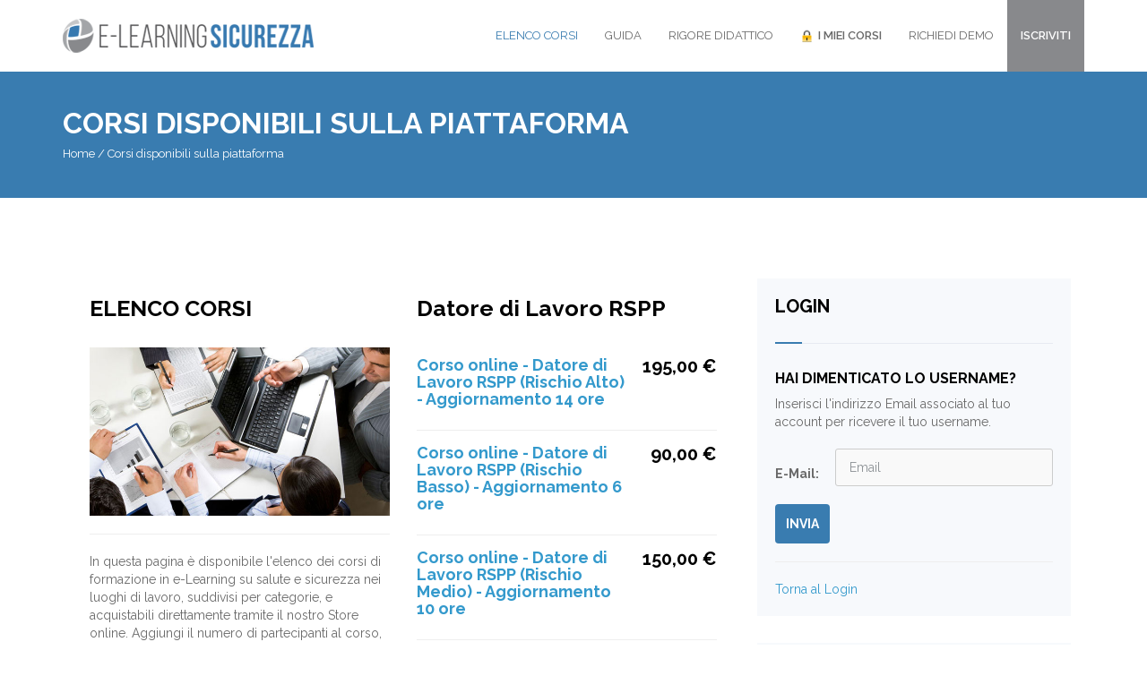

--- FILE ---
content_type: text/html; charset=UTF-8
request_url: https://www.e-learningsicurezza.com/it/elenco-corsi/corsi-online-MC-Datore%20di%20Lavoro%20RSPP/?sGiveMeUsername=true
body_size: 6754
content:
<!DOCTYPE html>
<html lang="it">
<head>
	<title>Corsi online Datore di Lavoro RSPP - Pag 1</title>

	<meta charset="utf-8">

	<meta name="description" content="Elenco di tutti i corsi online in e-Learning disponibili per l'acquisto nella categoria Datore di Lavoro RSPP - Pagina 1." />

<link rel="canonical" href="https://www.e-learningsicurezza.com/it/elenco-corsi/corsi-online-MC-Datore%20di%20Lavoro%20RSPP/" />

	<!--[if IE]><meta http-equiv='X-UA-Compatible' content='IE=edge,chrome=1'><![endif]-->
	<meta name="viewport" content="width=device-width, initial-scale=1, maximum-scale=1">

	<link href='https://fonts.googleapis.com/css?family=Open+Sans:300italic,400italic,600italic,700italic,800italic,400,800,700,600,300' rel='stylesheet' type='text/css'>
	<link href='https://fonts.googleapis.com/css?family=Raleway:400,100,200,300,500,600,700,800,900' rel='stylesheet' type='text/css'>


	<link rel="stylesheet" type="text/css" href="https://www.e-learningsicurezza.com/_templates/rwd2014/css/bootstrap.css" media="screen">	

    <!-- REVOLUTION BANNER CSS SETTINGS -->
    <link rel="stylesheet" type="text/css" href="https://www.e-learningsicurezza.com/_templates/rwd2014/css/fullwidth.css" media="screen" />
	<link rel="stylesheet" type="text/css" href="https://www.e-learningsicurezza.com/_templates/rwd2014/css/settings.css" media="screen" />

	<link rel="stylesheet" type="text/css" href="https://www.e-learningsicurezza.com/_templates/rwd2014/css/jquery.fancybox-1.3.4.css" media="screen">
    <link rel="stylesheet" type="text/css" href="https://www.e-learningsicurezza.com/_templates/rwd2014/css/flexslider.css" media="screen">
	<link rel="stylesheet" type="text/css" href="https://www.e-learningsicurezza.com/_templates/rwd2014/css/font-awesome.css" media="screen">
	<link rel="stylesheet" type="text/css" href="https://www.e-learningsicurezza.com/_templates/rwd2014/css/jquery.bxslider.css" media="screen">
	<link rel="stylesheet" type="text/css" href="https://www.e-learningsicurezza.com/_templates/rwd2014/css/style.css" media="screen">
	<link rel="stylesheet" type="text/css" href="https://www.e-learningsicurezza.com/_templates/rwd2014/css/responsive.css" media="screen">
	
    <link rel="shortcut icon" href="https://www.e-learningsicurezza.com/_templates/rwd2014/images/favicon.png" type="image/x-icon">
	<link rel="icon" href="https://www.e-learningsicurezza.com/_templates/rwd2014/images/favicon.png" type="image/x-icon">

</head>
<body>

	<!-- Container -->
	<div id="container">
		<!-- Header
		    ================================================== -->
		<header class="clearfix" id="home">
			<!-- Static navbar -->
			<nav class="navbar navbar-default navbar-static-top">
				<nav class="navigation">
					<div class="container">
						<div class="logo">
							<a href="https://www.e-learningsicurezza.com/it/"><img src="https://www.e-learningsicurezza.com/_resources/images/logo.png" style="border: 0px;" alt="LOGO - Home Page" /></a>
						</div>
                        
                        <!-- INIZIO AREA MODULI 1 -->
<div class="navbar-header">
	<button type="button" class="navbar-toggle" data-toggle="collapse" data-target=".navbar-collapse">
        <span class="icon-bar"></span>
        <span class="icon-bar"></span>
        <span class="icon-bar"></span>
	</button>
</div>


<div class="navbar-collapse collapse">
<ul class="nav navbar-nav">
<li class="active"><a href="https://www.e-learningsicurezza.com/it/elenco-corsi/">Elenco corsi</a>
</li>
<li><a href="https://www.e-learningsicurezza.com/it/guida-utilizzo/">Guida</a>
</li>
<li><a href="https://www.e-learningsicurezza.com/it/rigore-didattico/">Rigore didattico</a>
</li>
<li class="drop"><a href="https://www.e-learningsicurezza.com/it/fruizione-corsi/"><img src="https://www.e-learningsicurezza.com/_resources/images/lock.png" border="0" width="15" height="15" style="position: relative; top: 0px; margin-right:5px;" alt=""><span style="font-weight:600;">I miei corsi</span></a>
<ul class="drop-down">
<li><a href="https://www.e-learningsicurezza.com/it/fruizione-corsi/formazione-completata/"><img src="https://www.e-learningsicurezza.com/_resources/images/lock.png" border="0" width="15" height="15" style="position: relative; top: 0px; margin-right:5px;" alt="">Corsi completati</a>
</li>
<li><a href="https://www.e-learningsicurezza.com/it/fruizione-corsi/contatti-tutor/"><img src="https://www.e-learningsicurezza.com/_resources/images/lock.png" border="0" width="15" height="15" style="position: relative; top: 0px; margin-right:5px;" alt="">Contatta il Tutor</a>
</li>
<li><a href="https://www.e-learningsicurezza.com/it/fruizione-corsi/tutorial-video-utilizzo/"><img src="https://www.e-learningsicurezza.com/_resources/images/lock.png" border="0" width="15" height="15" style="position: relative; top: 0px; margin-right:5px;" alt="">Video Tutorial</a>
</li>
</ul>
</li>
<li><a href="https://www.e-learningsicurezza.com/it/richiedi-demo/">Richiedi demo</a>
</li>
<li><a href="https://www.e-learningsicurezza.com/it/elenco-corsi/" style="color: #FFF; background-color:#88898C; font-weight:600;">Iscriviti</a></li>
</ul>
</div>

<!-- FINE AREA MODULI 1 -->                                               
					</div>
				</nav>
			</nav>
		</header>
		<!-- End Header -->
        
                	
            <!-- Banner 
			================================================== -->
		<div class="banner">
			<div class="container">
				<h4>Corsi disponibili sulla piattaforma</h4>
                <div class="site_map">
					<a href="https://www.e-learningsicurezza.com/it/">Home</a> / Corsi disponibili sulla piattaforma
				</div>
				<div class="clear"></div>
			</div>
		</div>
		<!-- End Banner -->
            
        
		<!-- content 
			================================================== -->
		
        
        
        <div id="content">
            
            <div class="pages-content" style="margin-top:90px;">
				<div class="container">
					<div class="col-md-8">
					


					                    <div class="col-md-6">
<h1 style="font-size:25px;">Elenco Corsi</h1><br />
<div class="feat-img"><img src="https://www.e-learningsicurezza.com/_resources/images/corsi-elearning.jpg" border="0" alt="Corsi e-Learning"></div>
<hr />
In questa pagina è disponibile l'elenco dei corsi di formazione in e-Learning su salute e sicurezza nei luoghi di lavoro, suddivisi per categorie, e acquistabili direttamente tramite il nostro Store online. Aggiungi il numero di partecipanti al corso, o clicca sul nome del corso per vedere i dettagli del programma e le specifiche tecniche. Controlla i prodotti inseriti nel carrello e conferma l'ordine.
</div>

<div class="col-md-6">
<h1 style="font-size:25px;text-transform:none;">Datore di Lavoro RSPP</h1><br />
<!-- CORSO 1 -->

<table width="100%" cellpadding="0" cellspacing="0" border="0" class="forms">
<tr valign="top">
<td rowspan="2"><h5 style="text-transform:none;"><a title="Dettaglio corso Corso online - Datore di Lavoro RSPP (Rischio Alto) - Aggiornamento 14 ore" href="https://www.e-learningsicurezza.com/it/elenco-corsi/corsi-online-MC-Datore%20di%20Lavoro%20RSPP/Datore-di-Lavoro-RSPP-(Rischio-Alto)-Aggiornamento-MCI-662/">Corso online - Datore di Lavoro RSPP (Rischio Alto) - Aggiornamento 14 ore</a></h5></td>
<td colspan="2" align="right"><h4>
<b>195,00 €</b></h4></td>
</tr>
<tr>
<td align="right" width="50">
<!--<input type="text" style="width: 35px; text-align:center; margin:0px; text-indent: 0px;" value="1" id="662_number">-->
&nbsp;
</td>
<td align="right" width="50">
<!--<a href="#" class="btn btn-small btn-grigio" onclick="javascript:putInBasket(662, document.getElementById('662_number').value);"><img src="https://www.e-learningsicurezza.com/_resources/images/cart.png" border="0" alt="Aggiungi al carrello" /></a>-->
&nbsp;
</td>
</tr>
<tr><td colspan="3"><hr style="margin-bottom:5px; margin-top:15px;" /></td></tr><tr valign="top">
<td rowspan="2"><h5 style="text-transform:none;"><a title="Dettaglio corso Corso online - Datore di Lavoro RSPP (Rischio Basso) - Aggiornamento 6 ore" href="https://www.e-learningsicurezza.com/it/elenco-corsi/corsi-online-MC-Datore%20di%20Lavoro%20RSPP/Datore-di-Lavoro-RSPP-(Rischio-Basso)-Aggiornamento-MCI-660/">Corso online - Datore di Lavoro RSPP (Rischio Basso) - Aggiornamento 6 ore</a></h5></td>
<td colspan="2" align="right"><h4>
<b>90,00 €</b></h4></td>
</tr>
<tr>
<td align="right" width="50">
<!--<input type="text" style="width: 35px; text-align:center; margin:0px; text-indent: 0px;" value="1" id="660_number">-->
&nbsp;
</td>
<td align="right" width="50">
<!--<a href="#" class="btn btn-small btn-grigio" onclick="javascript:putInBasket(660, document.getElementById('660_number').value);"><img src="https://www.e-learningsicurezza.com/_resources/images/cart.png" border="0" alt="Aggiungi al carrello" /></a>-->
&nbsp;
</td>
</tr>
<tr><td colspan="3"><hr style="margin-bottom:5px; margin-top:15px;" /></td></tr><tr valign="top">
<td rowspan="2"><h5 style="text-transform:none;"><a title="Dettaglio corso Corso online - Datore di Lavoro RSPP (Rischio Medio) - Aggiornamento 10 ore" href="https://www.e-learningsicurezza.com/it/elenco-corsi/corsi-online-MC-Datore%20di%20Lavoro%20RSPP/Datore-di-Lavoro-RSPP-(Rischio-Medio)-Aggiornamento-MCI-661/">Corso online - Datore di Lavoro RSPP (Rischio Medio) - Aggiornamento 10 ore</a></h5></td>
<td colspan="2" align="right"><h4>
<b>150,00 €</b></h4></td>
</tr>
<tr>
<td align="right" width="50">
<!--<input type="text" style="width: 35px; text-align:center; margin:0px; text-indent: 0px;" value="1" id="661_number">-->
&nbsp;
</td>
<td align="right" width="50">
<!--<a href="#" class="btn btn-small btn-grigio" onclick="javascript:putInBasket(661, document.getElementById('661_number').value);"><img src="https://www.e-learningsicurezza.com/_resources/images/cart.png" border="0" alt="Aggiungi al carrello" /></a>-->
&nbsp;
</td>
</tr>
<tr><td colspan="3"><hr style="margin-bottom:5px; margin-top:15px;" /></td></tr>
</table>

<table width="100%" border="0">
<tr>
<td>
<h6><span class="arrow-prev" style="min-width: auto;">[<<-]</span> <span class="arrow-prev-first" style="min-width: auto;">[<-]</span> <span class="number-selected" style="min-width: auto;">1</span> <span class="arrow-next" style="min-width: auto;">[->]</span> <span class="arrow-next-last" style="min-width: auto;">[->>]</span></h6>
</td>
<td align="right">
<h6 style="font-weight:normal;">1 - 3 / 3</h6>
</td>
</tr>
</table>
<br />
<a href="https://www.e-learningsicurezza.com/it/elenco-corsi/" class="btn btn-small btn-blu">ELENCO CATEGORIE</a>

</div>

<div style="clear: both"></div>

<script>

var aDetailsLink = new Array();
	aDetailsLink[660] = "https://www.e-learningsicurezza.com/it/elenco-corsi/corsi-online-MC-Datore%20di%20Lavoro%20RSPP/Datore-di-Lavoro-RSPP-(Rischio-Basso)-Aggiornamento-MCI-660/";
	aDetailsLink[661] = "https://www.e-learningsicurezza.com/it/elenco-corsi/corsi-online-MC-Datore%20di%20Lavoro%20RSPP/Datore-di-Lavoro-RSPP-(Rischio-Medio)-Aggiornamento-MCI-661/";
	aDetailsLink[662] = "https://www.e-learningsicurezza.com/it/elenco-corsi/corsi-online-MC-Datore%20di%20Lavoro%20RSPP/Datore-di-Lavoro-RSPP-(Rischio-Alto)-Aggiornamento-MCI-662/";
var aFamily = new Array();
aFamily["o662"] = "Standard";
aFamily["o660"] = "Standard";
aFamily["o661"] = "Standard";
function putInBasket(iId, iQTa)
{
	var aCorsoCompleto = new Array();

	if(aCorsoCompleto[iId] != undefined)
	{
		alert("Non è possibile acquistare il corso perché i posti sono esauriti!");
		return;
	}

	var aCorsoSospeso = new Array();

	if(aCorsoSospeso[iId] != undefined)
	{
		alert("Non è possibile acquistare il corso perché la vendita è\ntemporaneamente sospesa. Per maggiori informazioni\nutilizzi il form nella pagina \"Contatti\".");
		return;
	}

aGruppi = [];
iIdForzato = "o" + iId;
if(aGruppi["sIdProdotti" + iIdForzato] != undefined && aGruppi["sIdProdotti" + iIdForzato] != null && aGruppi["sIdProdotti" + iIdForzato] != "")
{
	alert("Poiché è necessario specificare il prodotto forzato di questo prodotto, viene ora aperta\nla scheda prodotto dove è possibile fare questa scelta");
	location.href = aDetailsLink[iId];
	return;
}
if(aGruppi["Forced_" + iIdForzato] != undefined && aGruppi["Forced_" + iIdForzato].bAcquistabile == false)
{
	alert("Non è possibile aggiungere il corso nel carrello in quanto non verrebbero rispettate le condizioni del gruppo \"" + aGruppi["Forced_" + iIdForzato].sNomeGruppo + "\"");
	return
}
aProdottiCarrello = [];
iQuantita = parseInt(iQTa);
if(aProdottiCarrello != undefined && aProdottiCarrello[iIdForzato] != undefined)
{
	iQuantita += parseInt(aProdottiCarrello[iIdForzato]);
}
else
{
	aProdottiCarrello[iIdForzato] = 0;
}
if(aGruppi["Forced_" + iIdForzato] != undefined && iQuantita > aGruppi["Forced_" + iIdForzato].iMax)
{
	alert("Non è possibile aggiungere il corso nel carrello in quanto i prodotti del gruppo \"" + aGruppi["Forced_" + iIdForzato].sNomeGruppo + "\" non sono sufficenti");
	document.getElementById(iId + "_number").value = aGruppi["Forced_" + iIdForzato].iMax - aProdottiCarrello[iIdForzato];
	return
}
if("" == "" || "" == aFamily["o" + iId])
{
	location.href = "https://www.e-learningsicurezza.com/it/elenco-corsi/e-commerce/carrello-CARec-prodotti/?iId=o" + iId + "&iQta=" + iQTa;
}
else
{
	alert("Attenzione!\nNon è possibile aggiungere il corso selezionato nel carrello perché lo stesso non fa parte della famiglia di prodotti già presenti nel carrello stesso.\nSi consiglia di concludere l'ordine in corso, quindi riprovare.");
}
}

</script>
					
                    </div>
                    
                    <div class="col-md-4">
                    <div class="sidebar">
<h2 class="main-title">LOGIN</h2>
<div class="main-border"></div>
<h6>Hai dimenticato lo username?</h6>

Inserisci l'indirizzo Email associato al tuo account per ricevere il tuo username.<br /><br />

<form autocomplete="off" action="https://www.e-learningsicurezza.com/it/elenco-corsi/corsi-online-MC-Datore%20di%20Lavoro%20RSPP/?sGiveMeUsername=true" method="post" id="login_resend_username" class="forms">
<input type="hidden" name="sAction" value="resend_username" />

<table width="100%" border="0" cellspacing="0" cellpadding="0">
<tr>
<td><label for="E-Mail">E-Mail:</label></td>
<td>
<input name="sEMailAR" type="text" value="Email" onblur="javascript:if(this.value=='')this.value='Email';" onfocus="javascript:if(this.value=='Email')this.value='';" onkeyup="javascript:if(event.keyCode==13)document.getElementById('login_resend_username').submit();" style="width: 100%;" />
</td>
</tr>
<tr>
<td colspan="2">
<a href="javascript:document.getElementById('login_resend_username').submit();" class="btn btn-small btn-blu">INVIA</a>
</td>
</tr>
</table>

<input type="hidden" name="sCSRF_login" value="5f76838b93efc06" /></form>

<hr />

<a href="https://www.e-learningsicurezza.com/it/elenco-corsi/corsi-online-MC-Datore%20di%20Lavoro%20RSPP/">Torna al Login</a></div><div class="sidebar">
<h2 class="main-title">Certificazione Scorm™ 2004</h2>
<div class="main-border"></div>
<div align="center"><img src="https://www.dyndevicelcms.com/_resources/images/2004_2nd_LMS_small.jpg" width="180" height="180" border="0" title="Certificazione Scorm™ 2004" alt="Certificazione Scorm™ 2004" /></div></div>
                    </div>
                </div>
            </div>
            <div id="cookielaw_GreyDiv" style="position: fixed; top: 0px; left: 0px; width: 100%; height: 100%; background-color: rgba(210, 210, 210, 0.75); z-index: 9999; display: none;"></div> <div id="cookielaw_banner_container" style="max-height: 360px; position: fixed; top: 0; left: 0; width: 100%; min-height: 100px; background-color: #000000; color: #FFFFFF; display: none;"></div>

<script>

var bNecessaryCookieAlreadyAccepted = false;
var bCookieAlreadyAccepted = false;
var bIamAmThePolicy = false;
var sUrlForAjax = "https://www.e-learningsicurezza.com/it/elenco-corsi/corsi-online-MC-Datore%20di%20Lavoro%20RSPP/";
var sUrlSetCookie = "https://www.e-learningsicurezza.com/shared/addons/cookie_law/set_cookie.php";
var sUrlDeleteCookie = "https://www.e-learningsicurezza.com/shared/addons/cookie_law/delete_cookie.php";
var sSecurFlag = "SameSite=None; Secure";
var sDomain = ".e-learningsicurezza.com";
var sPath = "/";
var sCookieText = "EZ_2FZ7fr1CMieEI6kgbSgkOOntN08_2Bdftjky_2BmaRsZvQ_3D";
var sTipologiaNecessari = "Necessari";
var sIdNecessari = "4";

// Per GMS si ritorna alla vecchia modalità di accettazione (Scroll).

	var sAcceptanceCookie = 0;

// Ricostruisco l'array in JS.

var aTipologie = new Array();

aTipologie[0] = new Array();aTipologie[0]["iId"] = "4";
aTipologie[0]["sName"] = "Necessari";
aTipologie[0]["tDescrizione"] = "I cookie tecnici necessari permettono all\'utente di navigare in modo efficiente tra le pagine di un sito web e di utilizzare le diverse opzioni e servizi proposti. Il sito web non può funzionare correttamente senza questi cookie";
	
</script>	

<script>

function appendJSForCookieGDPR()
{
	let scriptEL = document.createElement("script");
	scriptEL.src = "https://mim04-shared.dyndevicelcms.com/addons/cookie_law/cookie_law.min.js";
	document.body.appendChild(scriptEL);
}

if(typeof window.addEventListener == "function")
{
	window.addEventListener('load', function (event)
	{
		setTimeout(function() { appendJSForCookieGDPR(); }, 3000);
		
	}, true);
}
else
{
	window.attachEvent("onload", function()
	{
		setTimeout(function() { appendJSForCookieGDPR(); }, 3000);
	});
}

</script>
		</div>
		<!-- End content -->

		<!-- footer 
			================================================== -->
		<footer>
        	<!-- FOOTER NASCOSTO AGGIUNTIVO
			<div class="inner-footer container">
				
			</div> -->
			<!-- end contanir & inner-footer -->
			<div class="last-div">
				<div class="container">
					<div class="row">
						<div class="copyright" style="color:#FFF !important;">
							Copyright © 2015 by <a style="color:#FFF !important;" href="https://www.e-learningsicurezza.com/">Progetto Servizi Srl</a> - P.iva: 02089890988 - All rights reserved
						</div>
						<nav class="foot-nav">
							<ul style="color:#FFF !important;">
								<li><a style="color:#FFF !important;" title="Cookie Policy Progetto Servizi Srl" href="https://www.e-learningsicurezza.com/it/cookie-policy/">Cookie</a></li>
								<li><a style="color:#FFF !important;" title="Privacy Policy Progetto Servizi Srl" href="https://www.e-learningsicurezza.com/it/informativa-privacy/">Privacy</a></li>
								<li><a style="color:#FFF !important;" title="Privacy Policy Progetto Servizi Srl" href="https://www.e-learningsicurezza.com/it/dichiarazione-accessibilita/">Accessibilità</a></li>
								<li>Realizzato con la <a style="color:#FFF !important;" href="https://www.dyndevice.com/it/piattaforma-elearning/" target="_blank" title="Piattaforma e-Learning LMS con editor SCORM™ di Mega Italia Media S.p.A." style="color:#007FFF !important;">piattaforma e-Learning (LMS)</a> <img src="https://www.dyndevice.com/_resources/images/ecm-mim-icon.png"> DynDevice<li>
						  </ul>
						</nav>
						<div class="clear"></div>
					</div>


				</div>
			</div>
		</footer>
		<!-- End footer -->

		<div id="back-to-top">
          <a href="#top">Back to Top</a>
        </div>

        </div>
	
	<script type="text/javascript" src="https://www.e-learningsicurezza.com/_templates/rwd2014/js/jquery.min.js"></script>
	<script type="text/javascript" src="https://www.e-learningsicurezza.com/_templates/rwd2014/js/jquery.bxslider.js"></script>
	<script type="text/javascript" src="https://www.e-learningsicurezza.com/_templates/rwd2014/js/jquery.fancybox-1.3.4.pack.js"></script>
	<script type="text/javascript" src="https://www.e-learningsicurezza.com/_templates/rwd2014/js/bootstrap.js"></script>
	<script type="text/javascript" src="https://www.e-learningsicurezza.com/_templates/rwd2014/js/retina-1.1.0.min.js"></script>
	<script type="text/javascript" src="https://www.e-learningsicurezza.com/_templates/rwd2014/js/plugins-scroll.js"></script>
	<script src="https://www.e-learningsicurezza.com/_templates/rwd2014/js/jquery.parallax.js"></script>
     <!-- jQuery KenBurn Slider  -->
    <script type="text/javascript" src="https://www.e-learningsicurezza.com/_templates/rwd2014/js/jquery.themepunch.revolution.min.js"></script>
	<script type="text/javascript" src="https://www.e-learningsicurezza.com/_templates/rwd2014/js/jquery.countTo.js"></script>
	<script type="text/javascript" src="https://www.e-learningsicurezza.com/_templates/rwd2014/js/script.js"></script>


	<!--
	##############################
	 - ACTIVATE THE BANNER HERE -
	##############################
	-->
	<script type="text/javascript">

		var tpj=jQuery;
		tpj.noConflict();

		tpj(document).ready(function() {

		if (tpj.fn.cssOriginal!=undefined)
			tpj.fn.css = tpj.fn.cssOriginal;

			var api = tpj('.fullwidthbanner').revolution(
				{
					delay:8000,
					startwidth:1170,
					startheight:500,

					onHoverStop:"off",						// Stop Banner Timet at Hover on Slide on/off

					thumbWidth:100,							// Thumb With and Height and Amount (only if navigation Tyope set to thumb !)
					thumbHeight:50,
					thumbAmount:3,

					hideThumbs:0,
					navigationType:"bullet",				// bullet, thumb, none
					navigationArrows:"solo",				// nexttobullets, solo (old name verticalcentered), none

					navigationStyle:"round",				// round,square,navbar,round-old,square-old,navbar-old, or any from the list in the docu (choose between 50+ different item), custom


					navigationHAlign:"center",				// Vertical Align top,center,bottom
					navigationVAlign:"bottom",					// Horizontal Align left,center,right
					navigationHOffset:30,
					navigationVOffset: 40,

					soloArrowLeftHalign:"left",
					soloArrowLeftValign:"center",
					soloArrowLeftHOffset:40,
					soloArrowLeftVOffset:0,

					soloArrowRightHalign:"right",
					soloArrowRightValign:"center",
					soloArrowRightHOffset:40,
					soloArrowRightVOffset:0,

					touchenabled:"on",						// Enable Swipe Function : on/off


					stopAtSlide:-1,							// Stop Timer if Slide "x" has been Reached. If stopAfterLoops set to 0, then it stops already in the first Loop at slide X which defined. -1 means do not stop at any slide. stopAfterLoops has no sinn in this case.
					stopAfterLoops:-1,						// Stop Timer if All slides has been played "x" times. IT will stop at THe slide which is defined via stopAtSlide:x, if set to -1 slide never stop automatic

					hideCaptionAtLimit:0,					// It Defines if a caption should be shown under a Screen Resolution ( Basod on The Width of Browser)
					hideAllCaptionAtLilmit:0,				// Hide all The Captions if Width of Browser is less then this value
					hideSliderAtLimit:0,					// Hide the whole slider, and stop also functions if Width of Browser is less than this value


					fullWidth:"on",

					shadow:1								//0 = no Shadow, 1,2,3 = 3 Different Art of Shadows -  (No Shadow in Fullwidth Version !)

				});


				// TO HIDE THE ARROWS SEPERATLY FROM THE BULLETS, SOME TRICK HERE:
				// YOU CAN REMOVE IT FROM HERE TILL THE END OF THIS SECTION IF YOU DONT NEED THIS !
					api.bind("revolution.slide.onloaded",function (e) {



						jQuery('.tparrows').each(function() {
							var arrows=jQuery(this);

							var timer = setInterval(function() {

								if (arrows.css('opacity') == 1 && !jQuery('.tp-simpleresponsive').hasClass("mouseisover"))
								  arrows.fadeOut(300);
							},3000);
						})

						jQuery('.tp-simpleresponsive, .tparrows').hover(function() {
							jQuery('.tp-simpleresponsive').addClass("mouseisover");
							jQuery('body').find('.tparrows').each(function() {
								jQuery(this).fadeIn(300);
							});
						}, function() {
							if (!jQuery(this).hasClass("tparrows"))
								jQuery('.tp-simpleresponsive').removeClass("mouseisover");
						})
					});
				// END OF THE SECTION, HIDE MY ARROWS SEPERATLY FROM THE BULLETS
			});
	</script>

 	<!-- include jQuery + carouFredSel plugin -->
    <script type="text/javascript" src="https://www.e-learningsicurezza.com/_templates/rwd2014/js/jquery.carouFredSel.js"></script>

    <!-- optionally include helper plugins -->
    <script type="text/javascript" src="https://www.e-learningsicurezza.com/_templates/rwd2014/js/jquery.mousewheel.min.js"></script>
    <script type="text/javascript" src="https://www.e-learningsicurezza.com/_templates/rwd2014/js/jquery.touchSwipe.min.js"></script>
    
    <style type="text/css">
	.tablePatecipant {
		margin-top:20px;
		border:0px;
	}
	.tablePatecipant input[type="button"] {
		width: auto;
		padding: 12px;
		text-align: center;
		color: #fff;
		-webkit-border-radius: 4px;
		-moz-border-radius: 4px;
		border-radius: 4px;
		text-transform: uppercase;
		font-family: 'Raleway';
		font-size: 14px;
		font-weight: bold;
		cursor: pointer;
		border: 0;
		margin-bottom: 0px;
		background: #397CB0;
		color: #fff;
		margin-bottom:20px;
		margin-top:20px;
	}
	.tablePatecipant input[type="button"]:hover {
		background: #3399CC;
	} 
	</style>
</body>
	<script type="text/javascript" src="https://www.e-learningsicurezza.com/_templates/rwd2014/js/jquery351.js"></script>
</html>







--- FILE ---
content_type: text/css
request_url: https://www.e-learningsicurezza.com/_templates/rwd2014/css/style.css
body_size: 12915
content:
/*-------------------------------------------------
 = Table of Content
 1.General                              
 2.Header                         
 4.Home section                              
 5.Service section                              
 6.About section   
 7.Portfolios section  
 8.Blogs section                                 
 9.Contact Section                          
 10.Blog Sections                                                       
 11.Other Pages(Shortcodes, 404, Coming Soon etc...)                                                       
 12.Footer                            
-------------------------------------------------*/

/*-------------------------------------------------*/
/* =  General
/*-------------------------------------------------*/

.clearfix {
  *zoom: 1;
}

.clearfix:before,
.clearfix:after {
  display: table;
  line-height: 0;
  content: "";
}

.clearfix:after {
  clear: both;
}

.clear {
  clear: both;
}

.oh { overflow: hidden; }

.mt0 {margin-top: 0px !important; }
.mt-90 {margin-top: -90px !important; }
.mb10 {margin-bottom: 10px !important; }
.mb15 {margin-bottom: 15px !important; }
.mb20 {margin-bottom: 20px !important; }
.mb30 {margin-bottom: 30px !important; }
.mb40 {margin-bottom: 40px !important; }
.mb50 {margin-bottom: 50px !important; }
.ml0 {margin-left: 0 !important; }

.color-white {
  color: #fff !important;
}


a {
    text-decoration:none;
    transition: all 0.1s ease-in-out;
    -moz-transition: all 0.1s ease-in-out;
    -webkit-transition: all 0.1s ease-in-out;
    -o-transition: all 0.1s ease-in-out;
    outline: none;
}
a:hover {
  text-decoration: none;
}

ul {
  list-style: none;
  margin: 0;
  padding: 0;
}

body {
  margin: 0;
  padding: 0;
  font-family: 'Raleway', sans-serif;
  background: #fff;
  overflow: hidden;

}

#preloader {
    position:fixed;
    top:0;
    left:0;
    right:0;
    bottom:0;
    background-color:#fff; /* change if the mask should have another color then white */
    z-index:9999999; /* makes sure it stays on top */
}

#status {
    width:200px;
    height:200px;
    position:absolute;
    left:50%; /* centers the loading animation horizontally one the screen */
    top:50%; /* centers the loading animation vertically one the screen */
    background-image:url(../images/preloaderLCMS.GIF); /* path to your loading animation */
    background-repeat:no-repeat;
    background-position:center;
    margin:-100px 0 0 -100px; /* is width and height divided by two */
}

body img {
  border: none;
}

h1 {
  color: #000;
  font-weight: 700;
  font-size: 32px;
  font-family: 'Raleway';
  text-transform: uppercase;
}
h2 {
  color: #000;
  font-weight: 700;
  font-size: 28px;
  font-family: 'Raleway';
  text-transform: uppercase;
}
h3 {
  color: #000;
  font-weight: 700;
  font-size: 24px;
  font-family: 'Raleway';
  text-transform: uppercase;
}
h4 {
  color: #000;
  font-weight: 700;
  font-size: 20px;
  text-transform: uppercase;
}
h5 {
  color: #000;
  font-weight: 700;
  font-size: 18px;
  font-family: 'Raleway';
  text-transform: uppercase;
}
h6 {
  color: #000;
  font-weight: 700;
  font-size: 16px;
  font-family: 'Raleway';
  text-transform: uppercase;
}

p{
  font-size: 13px;
  color: #696969;
  margin: 0;
  line-height: 24px;
  font-family: 'Raleway';
}



/*-------------------------------------------------------*/
/* Isotope filtering
/*-------------------------------------------------------*/
.isotope-item {
    z-index: 2;
}
.isotope-hidden.isotope-item {
    pointer-events: none;
    z-index: 1;
}
.isotope, .isotope .isotope-item {/* change duration value to whatever you like */
    -webkit-transition-duration: 0.8s;
    -moz-transition-duration: 0.8s;
    transition-duration: 0.8s;
}
.isotope {
    -webkit-transition-property: height, width;
    -moz-transition-property: height, width;
    transition-property: height, width;
}
.isotope .isotope-item {
    -webkit-transition-property: -webkit-transform, opacity;
    -moz-transition-property:-moz-transform, opacity;
    transition-property:transform, opacity;
}

/*-------------------------------------------------------*/
/* Header
/*-------------------------------------------------------*/

.top-line {
  background: #f0f2f6;
  padding: 10px 0;
}

.top-line.active {
  display: none !important;
}

.top-socials li {
  display: inline-block;
}

.top-socials li i {
  font-size: 16px;
  color: #969fb1;
  margin-right: 0px;
  width: 30px;
  height: 30px;
  line-height: 30px;
  text-align: center;
  -webkit-border-radius: 50%;
  -moz-border-radius: 50%;
  border-radius: 50%;

  transition: all 0.3s ease-in-out;
  -moz-transition: all 0.3s ease-in-out;
  -webkit-transition: all 0.3s ease-in-out;
  -o-transition: all 0.3s ease-in-out;
}


.top-socials li:hover .fa-twitter {
  color: #00abf0;
}
.top-socials li:hover .fa-facebook {
  color: #39579a;
}
.top-socials li:hover .fa-linkedin {
  color: #0072a6;
}
.top-socials li:hover .fa-google-plus {
  color: #eb8984;
}
.top-socials li:hover .fa-pinterest {
  color: #ce1d1f;
}

.top-info {
  text-align: right;
  padding-top: 4px;
}

.top-info li {
  display: inline-block;
  margin-left: 30px;
}

.top-info i {
  color: #969fb1;
  font-size: 15px;
  margin-right: 10px;
}

.top-info a {
  color: #969fb1;
  font-size: 13px;
  font-family: 'Raleway';
}
.top-info p {
  color: #969fb1;
  font-size: 13px;
  font-family: 'Raleway';
  margin: 0;
}

/*Navigation*/

.navigation {
  z-index: 10;
  width:  100%;
  transition: all 0.5s ease-in-out;
  -moz-transition: all 0.5s ease-in-out;
  -webkit-transition: all 0.5s ease-in-out;
  -o-transition: all 0.5s ease-in-out;
  padding: 0px 0;
  background: #fff;
}

.navigation.active {
  margin-top:   0;
  position: fixed;
}

.navigation.active .logo {
  padding: -10px 0;
}

.navigation.active .navbar-nav li a {
    padding: 30px 15px !important;
}

.navigation.active #search {
position: relative;
margin-top: 20px;
}


.navigation.active .search-bar{ 
  bottom: -62px;
}


.logo {
  float: left;
  padding: 0;
}

header .navbar .navbar-collapse {
  text-align: center;
}
header .navbar .navbar-collapse .navbar-nav {
  float: right;
  display: inline-block;
  margin: 0px 0px 0 0;
}
header .navbar .navbar-collapse .navbar-nav > li {
  outline: 0;
}
header .navbar .navbar-collapse .navbar-nav li a {
  display: inline-block;
  text-decoration: none;
  text-transform: uppercase;
  transition: all 0.17s ease-in-out;
  -moz-transition: all 0.17s ease-in-out;
  -webkit-transition: all 0.17s ease-in-out;
  -o-transition: all 0.17s ease-in-out;
  color: #696969;
  font-family: 'Raleway', serif;
  font-size: 13px;
  font-weight: 400;
  padding: 30px 15px;
  outline: 0;
}

header .navbar .navbar-collapse .navbar-nav li.active a{
  color: #397CB0;
}
header .navbar .navbar-collapse .navbar-nav li:hover a{
  background: #397CB0;
  color: #fff;
}


header .navbar .navbar-collapse .navbar-nav li.drop {
  position: relative;
}
header .navbar .navbar-collapse .navbar-nav li ul.drop-down {
  margin: 0;
  padding: 0;
  position: absolute;
  top: 100%;
  left: 0;
  width: 200px;
  visibility: hidden;
  opacity: 0;
  z-index: 3;
  background-color: #fff;
  -webkit-box-shadow: 0 0 8px rgba(0,0,0,.15);
  -moz-box-shadow: 0 0 8px rgba(0,0,0,.15);
  box-shadow: 0 0 8px rgba(0,0,0,.15);
  text-align: left;
  transition: all 0.17s ease-in-out;
  -moz-transition: all 0.17s ease-in-out;
  -webkit-transition: all 0.17s ease-in-out;
  -o-transition: all 0.17s ease-in-out;
  -webkit-transform-origin: 0 0;
  -moz-transform-origin: 0 0;
  -ms-transform-origin: 0 0;
  -o-transform-origin: 0 0;
  transform-origin: 0 0;
  -webkit-transform: rotateX(-90deg);
  -moz-transform: rotateX(-90deg);
  -ms-transform: rotateX(-90deg);
  -o-transform: rotateX(-90deg);
  transform: rotateX(-90deg);
}
header .navbar .navbar-collapse .navbar-nav li ul.drop-down li {
  list-style: none;
  display: block;
  margin: 0;
}
header .navbar .navbar-collapse .navbar-nav li ul.drop-down li ul.drop-down.level3 {
  -webkit-transform: rotateX(0deg);
  -moz-transform: rotateX(0deg);
  -ms-transform: rotateX(0deg);
  -o-transform: rotateX(0deg);
  transform: rotateX(0deg);
  -webkit-transform: rotateY(-90deg);
  -moz-transform: rotateY(-90deg);
  -ms-transform: rotateY(-90deg);
  -o-transform: rotateY(-90deg);
  transform: rotateY(-90deg);
  top: 0px;
  left: 100%;
  margin-left: 1px;
  border-bottom: none;
}
header .navbar .navbar-collapse .navbar-nav li ul.drop-down li a {
  display: inline-block;
  text-decoration: none;
  transition: all 0.17s ease-in-out;
  -moz-transition: all 0.17s ease-in-out;
  -webkit-transition: all 0.17s ease-in-out;
  -o-transition: all 0.17s ease-in-out;
  display: block;
  color: #8c9195;
  font-size: 13px;
  font-family: 'Raleway', serif;
  padding: 15px 20px !important;
  background: #fff;
  margin: 0;
  border: none;
}
header .navbar .navbar-collapse .navbar-nav li ul.drop-down li a:hover {
  color: #ffffff;
  background: #397CB0;
}
header .navbar .navbar-collapse .navbar-nav li ul.drop-down li:hover ul.drop-down.level3 {
  -webkit-transform: rotateY(0deg);
  -moz-transform: rotateY(0deg);
  -ms-transform: rotateY(0deg);
  -o-transform: rotateY(0deg);
  transform: rotateY(0deg);
}
header .navbar .navbar-collapse .navbar-nav li ul.drop-down li:last-child {
  border-bottom: none;
}
header .navbar .navbar-collapse .navbar-nav li:hover > ul.drop-down {
  visibility: visible;
  opacity: 1;
  -webkit-transform: rotateX(0deg);
  -moz-transform: rotateX(0deg);
  -ms-transform: rotateX(0deg);
  -o-transform: rotateX(0deg);
  transform: rotateX(0deg);
}

#search {
  position: relative;
  margin-top: 20px;
  width: 40px;
  height: 40px;
}

#search input[type="text"] {
  padding: 11px 0;
  font-size: 13px;
  text-indent: 10px;
  color: #8c9195;
  width: 138px;
  background-color: #f9fbfc;
  border: solid 1px #e9eef2;
}

.search-bar input[type="submit"] {
  background: url(../images/search.png) no-repeat center;
  position: absolute;
  right: 15px;
  top: 10px;
  width: 20px;
  height: 20px;
  border: 0;
  cursor: pointer;
  text-indent: -99999px
}

.search-bar{ 
  width: 140px;
  overflow: hidden;
  display: none;
  position: absolute;
  left: -100px;
  bottom: -62px;
}


.search-bar.active{  }
.trigger{
  cursor: pointer;
  position: absolute;
  right: 13px;
  top:13px;
  z-index: 999;
  }


/* Slider */

.tp-leftarrow.default,
.tp-rightarrow.default {
  -webkit-border-radius: 50%;
  -moz-border-radius: 50%;
  -o-border-radius: 50%;
  border-radius: 50%;
  opacity: 0.6;
}
.tp-leftarrow.default:hover,
.tp-rightarrow.default:hover {
  opacity: 0.5;
}
.tp-leftarrow.default:before {
  content: '\f053';
  font-family: 'FontAwesome';
  font-size: 17px;
  line-height: 50px;
  color: #fff;
}
.tp-rightarrow.default:before {
  content: '\f054';
  font-family: 'FontAwesome';
  font-size: 17px;
  line-height: 50px;
  color: #fff;
}

.tp-leftarrow.default {
  left: 30px !important;
}
.tp-rightarrow.default {
  right: 30px !important;
}


/*-------------------------------------------------------*/
/* Content
/*-------------------------------------------------------*/

.services {
  padding: 0px;
  padding-top: 80px;
}

.service-item i {
  font-size: 30px;
  width: 100px;
  line-height: 100px;
  height: 100px;
  text-align: center;
  margin: 0 auto 25px;
  border: 1px solid #e7eaf1;
  -webkit-border-radius: 50%;
  -moz-border-radius: 50%;
  border-radius: 50%;
  display: block;
  color: #397CB0;
}

.service-item:hover i {
  color: #fff;
  border: 1px solid transparent;
  background: #397CB0;
  transform:rotate(360deg);
  -ms-transform:rotate(360deg);
  /* IE 9 */
  -moz-transform:rotate(360deg);
  /* Firefox */
  -webkit-transform:rotate(360deg);
  /* Safari and Chrome */
  -o-transform:rotate(360deg);
  /* Opera */
  transition:all 0.6s ease-in-out;
  -moz-transition:all 0.6s ease-in-out;
  -webkit-transition:all 0.6s ease-in-out;
  -o-transition:all 0.6s ease-in-out;
}

.service-item h1 {
  font-size: 18px;
  color: #000;
  font-weight: 700;
  font-family: 'Raleway';
  margin: 0;
  margin-bottom: 20px;
  text-align: center;
  text-transform: uppercase;
}

.service-item p {
  font-size: 13px;
  color: #696969;
  font-weight: normal;
  font-family: 'Raleway';
  margin: 0;
  line-height: 24px;
  text-align: center;
}

.features {
  background: #01080c;
  padding: 100px 0 40px;
}

.feat-img img {
  width: 100%;
}

.feat-text i {
  font-size: 20px;
  width: 65px;
  line-height: 65px;
  height: 65px;
  text-align: center;
  float: left;
  margin-right: 25px;
  margin-bottom: 46px;
  background: #2f3336;
  -webkit-border-radius: 50%;
  -moz-border-radius: 50%;
  border-radius: 50%;
  display: block;
  color: #397CB0;
}

.feat-text:hover i {
  transform:rotate(360deg);
  -ms-transform:rotate(360deg);
  /* IE 9 */
  -moz-transform:rotate(360deg);
  /* Firefox */
  -webkit-transform:rotate(360deg);
  /* Safari and Chrome */
  -o-transform:rotate(360deg);
  /* Opera */
  transition:all 0.6s ease-in-out;
  -moz-transition:all 0.6s ease-in-out;
  -webkit-transition:all 0.6s ease-in-out;
  -o-transition:all 0.6s ease-in-out;
}

.feat-text h4 {
  font-size: 18px;
  color: #fff;
  font-weight: 700;
  font-family: 'Raleway';
  margin: 0;
  margin-bottom: 20px;
  text-transform: uppercase;
}

.feat-text p {
  font-size: 13px;
  color: #647078;
  font-weight: normal;
  font-family: 'Raleway';
  margin: 0;
  line-height: 24px;
}

.learn-more {
  font-size: 16px;
  color: #fff;
  font-weight: 700;
  font-family: 'Raleway';
  text-transform: uppercase;
  display: block;
  text-align: center;
  padding: 18px 0;
  width: 190px;
  -webkit-border-radius: 4px;
  -moz-border-radius: 4px;
  border-radius: 4px;
  background-color: #397CB0;
  margin-left: 90px;
}

.learn-more:hover {
  background: #3399CC;
  color: #fff;
}

.latest-projects {
  padding: 70px 0 75px;
}

.latest-projects h1 {
  font-size: 20px;
  color: #000;
  font-weight: 700;
  font-family: 'Raleway';
  margin: 0;
  margin-bottom: 70px;
  text-transform: uppercase;
  text-align: center;
}

 /*Fred Carousel*/

  .list_carousel img{
    width: 100%;
  }

  .list_carousel ul {
    margin: 0;
    padding: 0;
    list-style: none;
    display: block;
  }

  .list_carousel li {
    text-align: center;
    padding: 0;
    display: block;
    float: left;
  }

  .list_carousel.responsive {
    width: auto;
    margin-left: 0;
    position: relative;
  }


    .prev {
    background: url(images/control-left.png) center no-repeat;
    width: 48px;
    height: 100%;
    text-indent: -9999px;
    position: absolute;
    left: 0;
    top: 0;
    }
    .next {
    background: url(images/control-right.png) center no-repeat;
    width: 48px;
    height: 100%;
    text-indent: -9999px;
    position: absolute;
    right: 0;
    top: 0;
    }

  .view {
     width: 100%;
     height: 100%;
     float: left;
     overflow: hidden;
     position: relative;
     text-align: center;
     cursor: default;
  }
  .view .mask,.view .content {
     width: 100%;
     height: 100%;
     position: absolute;
     overflow: hidden;
     top: 0;
     left: 0;
  }
  .view img {
     display: block;
     position: relative;
     width: 100%;
  }

  .view h2 {
   color: #fff;
   position: relative;
   font-size: 18px;
   font-family: 'Raleway';
   margin: 0;
   text-align: center;
   font-weight: normal;
}

.view p {
   font-size: 13px;
   position: relative;
   color: #fff;
   font-family: 'Raleway';
   margin: 0;
   text-align: center;
}


.top-post {
    position: absolute;
    top: 50%;
    margin-top: -30px;
    left: 50%;
    margin-left: -50px;
}

.bottom-post {
  position: absolute;
  bottom: 25px;
  left: 0;
  width: 100%;
  margin-left: 0px;
  text-align: center;
  -webkit-transform: translateY(100px);
  -moz-transform: translateY(100px);
  -o-transform: translateY(100px);
  -ms-transform: translateY(100px);
  transform: translateY(100px);
  -ms-filter: "progid: DXImageTransform.Microsoft.Alpha(Opacity=0)";
  filter: alpha(opacity=0);
  opacity: 0;
  -webkit-transition: all 0.5s linear;
  -moz-transition: all 0.5s linear;
  -o-transition: all 0.5s linear;
  -ms-transition: all 0.5s linear;
  transition: all 0.5s linear;
}

.view-sixth:hover .bottom-post {
   -ms-filter: "progid: DXImageTransform.Microsoft.Alpha(Opacity=100)";
   filter: alpha(opacity=100);
   opacity: 1;
   -webkit-transform: translateY(0px);
   -moz-transform: translateY(0px);
   -o-transform: translateY(0px);
   -ms-transform: translateY(0px);
   transform: translateY(0px);
}

.view-sixth img {
   -webkit-transition: all 0.4s ease-in-out 0.5s;
   -moz-transition: all 0.4s ease-in-out 0.5s;
   -o-transition: all 0.4s ease-in-out 0.5s;
   -ms-transition: all 0.4s ease-in-out 0.5s;
   transition: all 0.4s ease-in-out 0.5s;
}
.view-sixth .mask {
   background-color: rgba(0,0,0,0.5);
   -ms-filter: "progid: DXImageTransform.Microsoft.Alpha(Opacity=0)";
   filter: alpha(opacity=0);
   opacity: 0;
   -webkit-transition: all 0.3s ease-in 0.4s;
   -moz-transition: all 0.3s ease-in 0.4s;
   -o-transition: all 0.3s ease-in 0.4s;
   -ms-transition: all 0.3s ease-in 0.4s;
   transition: all 0.3s ease-in 0.4s;
}
.view-sixth:hover .mask {
   -ms-filter: "progid: DXImageTransform.Microsoft.Alpha(Opacity=100)";
   filter: alpha(opacity=100);
   opacity: 1;
   -webkit-transition-delay: 0s;
   -moz-transition-delay: 0s;
   -o-transition-delay: 0s;
   -ms-transition-delay: 0s;
   transition-delay: 0s;
}
.view-sixth:hover img {
   -webkit-transition-delay: 0s;
   -moz-transition-delay: 0s;
   -o-transition-delay: 0s;
   -ms-transition-delay: 0s;
   transition-delay: 0s;
}


.top-post a {
    width: 45px;
    height: 45px;
    display: inline-block;
    *display: inline;
    *zoom: 1;
    line-height: 44px;
    text-align: center;
    background: #397CB0;
    color: #fff;
    margin-right: 5px;
    -webkit-border-radius: 50%;
    -moz-border-radius: 50%;
    border-radius: 50%;

}

.top-post a:hover{
}

.view .top-post a {
      transform: scale(0);
    -webkit-transform: scale(0);
    -moz-transform: scale(0);
    -o-transform: scale(0);
    transition: all 0.5s ease-in-out;
    -moz-transition: all 0.5s ease-in-out;
    -webkit-transition: all 0.5s ease-in-out;
    -o-transition: all 0.5s ease-in-out;
}


.view:hover .top-post a {
  
    transform: scale(1);
    -webkit-transform: scale(1);
    -moz-transform: scale(1);
    -o-transform: scale(1);
}

.top-post i {
    width: 45px;
    height: 45px;
    display: inline-block;
    *display: inline;
    *zoom: 1;
    line-height: 45px;


}

.top-post i:hover{
        transform:rotate(360deg);
      -ms-transform:rotate(360deg);
      /* IE 9 */
      -moz-transform:rotate(360deg);
      /* Firefox */
      -webkit-transform:rotate(360deg);
      /* Safari and Chrome */
      -o-transform:rotate(360deg);
      /* Opera */
      transition:all 0.3s ease-in-out;
      -moz-transition:all 0.3s ease-in-out;
      -webkit-transition:all 0.3s ease-in-out;
      -o-transition:all 0.3s ease-in-out;

}

.more-work {
  font-family: 'Raleway';
  font-size: 16px;
  font-weight: bold;
  text-transform: uppercase;
  color: #397CB0;
  width: 190px;
  padding: 15px 0;
  display: block;
  margin: 40px auto 0;
  text-align: center;
  -webkit-border-radius: 4px;
  -moz-border-radius: 4px;
  border-radius: 4px;
  background-color: #f9f9f9;
  border: solid 1px #e7e7e7;
}

.more-work:hover {
  border: solid 1px #397CB0;
  color: #fff;
  background-color: #397CB0;
}
  

.parallax1 {
  padding: 80px 0;
  background:#fff url(../upload/parallax.jpg) top center fixed;
}

.parallax1 ul {
  display: table;
  margin: 0 auto;
}

.parallax1 li {
  display: inline-block;
  margin-left: 30px;
}

.parallax1 li:first-child {
  margin-left: 0px;
}

.parallax1 h1 {
  font-family: 'Raleway';
  font-size: 42px;
  font-weight: bold;
  text-transform: uppercase;
  color: #fff;
  text-align: center;
  margin: 0 0 25px;
}

.parallax1 p {
  font-family: 'Raleway';
  font-size: 26px;
  text-transform: uppercase;
  color: #fff;
  margin: 0 0 25px;
  text-align: center;
}

.parallax1 h1 span {
  color: #397CB0;
}

.purchase {
  font-size: 16px;
  color: #fff;
  font-weight: 700;
  font-family: 'Raleway';
  text-transform: uppercase;
  display: block;
  text-align: center;
  padding: 18px 0;
  width: 190px;
  -webkit-border-radius: 4px;
  -moz-border-radius: 4px;
  border-radius: 4px;
  background-color: #397CB0;
}

.purchase:hover {
  background: #3399CC;
  color: #fff;
}

.l-more {
  font-size: 16px;
  color: #fff;
  font-weight: 700;
  font-family: 'Raleway';
  text-transform: uppercase;
  display: block;
  text-align: center;
  padding: 16px 0;
  width: 190px;
  -webkit-border-radius: 4px;
  -moz-border-radius: 4px;
  border-radius: 4px;
  border: 2px solid #fff;
}

.l-more:hover {
  border: 2px solid #397CB0;
  background: #397CB0;
  color: #fff;
}

.main-title {
  font-size: 20px;
  color: #000;
  font-weight: 700;
  font-family: 'Raleway';
  margin: 0;
  padding-bottom: 30px;
  margin: 0;
  text-transform: uppercase;
  border-bottom: 1px solid #e7eaf1;
}

.main-border {
  width: 30px;
  border-bottom: 2px solid #397CB0;
  margin-bottom: 30px;
  margin-top: -2px;
}

.index-about {
  padding: 100px 0;
}

.left-about span {
  font-size: 30px;
  font-family: 'Raleway';
  background: #397CB0;
  color: #fff;
  font-weight: 300;
  padding: 4px 10px;
  border-radius: 3px;
  float: left;
  display: block;
  line-height: 30px;
  margin-right: 10px;
  margin-bottom: 5px;
  margin-top: 5px;
}

.index-about p {
  color: #696969;
  font-size: 14px;
  margin: 0 0 30px;
  line-height: 24px;
  font-family: 'Raleway';
}

.pages-content {
  padding: 0;
  padding-bottom: 100px;
}
.pages-content p {
  color: #696969;
  font-size: 14px;
  margin: 0 0 30px;
  line-height: 24px;
  font-family: 'Raleway';
}

.site-features li {
  color: #696969;
  font-size: 14px;
  margin-bottom: 20px;
}

.site-features li em {
  font-size: 14px;
  color: #397CB0;
  margin-right: 10px;
}

/*Testimonials*/


.testimonials .bx-controls-direction {
  display: none;
}

.testimonials .bx-pager {
  display: table !important;
}


.testimonials ul {
  margin: 0;
  padding: 0;
}

.testimonials .bx-wrapper {
  position: relative;
  margin: 0 auto 10px;
  padding: 0;
} 


.testimonials .bxslider p {
  color: #696969;
  font-size: 14px;
  line-height: 24px;
  font-family: 'Raleway';
  border: 1px solid #e9eef2;
  padding: 30px;
  margin: 0 0 30px;

  -webkit-border-radius: 4px;
  -moz-border-radius: 4px;
  border-radius: 4px;
}


.testimonials .bx-wrapper img {
  float: left;
}

.testimonials .bxslider h4 {
  color: #43484b;
  font-size: 18px;
  font-weight: 300;
  float: left;
  margin-left: 20px;
  margin-top: 10px;
  line-height: 26px;
}

.testimonials .bxslider span {
  display: block;
  color: #a0a8ad;
  font-size: 13px;
  font-style: italic;
}


.buyit {
  background: #f0f2f6;
  padding: 40px 0;
}

.buy-text {
  float: left;
  width: 80%;
}

.buy-text h3{
  font-size: 22px;
  color: #000;
  font-weight: 700;
  font-family: 'Raleway';
  margin: 0;
  margin-top: 15px;
  text-transform: uppercase;
}

.buyit a {
  font-size: 16px;
  color: #fff;
  font-weight: 700;
  font-family: 'Raleway';
  text-transform: uppercase;
  display: block;
  text-align: center;
  padding: 18px 0;
  width: 190px;
  -webkit-border-radius: 4px;
  -moz-border-radius: 4px;
  border-radius: 4px;
  background-color: #397CB0;
  float: right;
}

.buyit a:hover {
  background: #3399CC;
  color: #fff;
}



/*Breadcrumbs*/ 


.banner {
  padding: 40px 0;
  background-color: #397CB0;
  margin-bottom: 90px;
}


.banner h4 {
  font-size: 32px;
  font-family: 'Raleway';
  color: #fff;
  font-weight: 700;
  margin: 0;
  text-align: left;
}

.site_map {
  font-size: 13px;
  text-align: left;
  float: none;
  color: #fff;
  font-family: 'Raleway';
  padding-top: 8px;
}
.site_map a{
  color: #fff;
}
.site_map a:hover{
  text-decoration: underline;
}

/*-------------------------------------------------*/
/* =  
lio Single
/*-------------------------------------------------*/

.port-single {
  margin-bottom: 50px;
}

.port-pag {
  margin-top: -90px;
  margin-bottom: 90px;
  border-bottom: 1px solid #e7eaf1;
  padding: 20px 0;
  position: relative;
}

.prevpost {
  float: left;
  font-size: 14px; 
  color: #868e9c;
  font-family: 'Raleway';
  display: block;
}


.prevpost:hover {
  color: #397CB0;
}

.prevpost i{
  margin-right: 10px;
  font-size: 18px; 
}

.nextpost {
  float: right;
  font-size: 14px; 
  color: #868e9c;
  font-family: 'Raleway';
  display: block;
}

.nextpost:hover {
  color: #397CB0;
}


.nextpost i{
  margin-left: 10px;
  font-size: 18px; 
}

.middle {
  text-align: center;
  font-size: 14px; 
  color: #868e9c;
  font-family: 'Raleway';
  position: absolute;
  top: 20px;
  left: 50%;
}

.middle:hover {
  color: #397CB0;
}

.proj-link {
  font-size: 12px;
  color: #fff;
  font-weight: 700;
  font-family: 'Raleway';
  text-transform: uppercase;
  display: block;
  text-align: center;
  padding: 10px 0;
  width: 120px;
  -webkit-border-radius: 4px;
  -moz-border-radius: 4px;
  border-radius: 4px;
  background-color: #397CB0;
  margin: 30px 0;
}

.proj-link:hover {
  background: #3399CC;
  color: #fff;
}


.share h2 {
  font-size: 20px;
  color: #000;
  font-weight: 700;
  font-family: 'Raleway';
  margin: 0;
  text-transform: uppercase;
  float: left;
  margin-top: 5px;
}

.share ul {
  float: left;
  margin-left: 20px;
}

.share li {
  display: inline-block;
}

.share li i {
  font-size: 16px;
  color: #8c9195;
  margin-right: 0px;
  width: 30px;
  height: 30px;
  line-height: 30px;
  text-align: center;
  border: 1px solid transparent;
  -webkit-border-radius: 50%;
  -moz-border-radius: 50%;
  border-radius: 50%;

  transition: all 0.3s ease-in-out;
  -moz-transition: all 0.3s ease-in-out;
  -webkit-transition: all 0.3s ease-in-out;
  -o-transition: all 0.3s ease-in-out;
}


.recent-projects {
  padding: 70px 0 0px;
  border-top: 1px solid #e7eaf1;
}

.recent-projects h1 {
  font-size: 20px;
  color: #000;
  font-weight: 700;
  font-family: 'Raleway';
  margin: 0;
  margin-bottom: 70px;
  text-transform: uppercase;
  text-align: center;
}

/*-------------------------------------------------*/
/* =  Portfolio Single Wide
/*-------------------------------------------------*/


.skills {
  padding: 100px 0;
  background: #01080c;
}

.skills h1 {
  border-bottom: 1px solid #21272b;
}

.brief p {
  color: #647078;
}

.skills-progress {
    margin-bottom: 30px;
}

.skills-progress p {
  color: #fff;
  font-family: 'Raleway';
  font-size: 16px;
  font-weight: 300;
  margin-top: 0;
  margin-bottom: 7px;
}

.skills-progress p span {
  color: #397CB0;
  font-family: 'Raleway';
  font-size: 16px;
  font-weight: 300;
  float: right;
}

.meter { 
    height: 18px;  /* Can be anything */
    position: relative;
    background: #2f3336;
    margin-bottom: 30px;
    -webkit-border-radius: 3px;
    -moz-border-radius: 3px;
    border-radius: 3px;
    padding: 4px;
}

.meter > span {
    display: block;
    height: 100%;
    position: relative;
    overflow: hidden;
    -webkit-border-radius: 3px;
    -moz-border-radius: 3px;
    border-radius: 3px;
    background-color: #397CB0;
    background-image: -webkit-linear-gradient(right, #eb7230, rgba(235,114,48,0));
    background-image: -moz-linear-gradient(right, #eb7230, rgba(235,114,48,0));
    background-image: -o-linear-gradient(right, #eb7230, rgba(235,114,48,0));
    background-image: linear-gradient(to left, #eb7230, rgba(235,114,48,0));
    -webkit-border-radius: 3px;
    -moz-border-radius: 3px;
    border-radius: 3px;
}

.results {
  padding: 100px 0;
}

.results .main-title {
  text-align: center;
}

.results .main-border {
  text-align: center;
  margin:-2px auto 30px;
}

.main-subtitle {
  color: #696969;
  font-weight: normal;
  font-size: 16px;
  text-align: center;
  margin: 0 auto 40px;
  line-height: 24px;
}


.statistic-post i{
  font-size: 30px;
  color: #397CB0;
  text-align: center;
  display: block;
  margin-bottom: 35px;
}

.statistic-counter p{
  color: #000000;
  font-family: 'Raleway';
  font-size: 16px;
  margin: 0;
  text-align: center;
}

.statistic-counter span {
  color: #000;
  display: table;
  font-size: 46px;
  font-weight: bold;
  margin: 0px auto 20px;
  text-align: center;
  font-family: 'Raleway';
}



/*-------------------------------------------------*/
/* =  Portfolio 3 Columns
/*-------------------------------------------------*/



.port2 .filter-container li {
  width: 560px;
  margin-bottom: 30px;
  float: left;
  margin-left: 30px;
}



/*-------------------------------------------------*/
/* =  Portfolio 3 Columns
/*-------------------------------------------------*/


.port3 .filter-container li {
  width: 220px;
  margin-bottom: 30px;
  float: left;
  margin-left: 30px;
}

/*-------------------------------------------------*/
/* =  Portfolio 4 Columns
/*-------------------------------------------------*/


.filter {
  display: table;
  list-style: none;
  margin: 0 auto;
  padding: 0;
  margin-bottom: 50px;
  margin-top: 45px;
}

.filter li {
  float: left;
  margin-right: 10px;
}

.filter a {
  font-family: 'Raleway';
  font-size: 13px;
  padding: 12px 20px;
  display: table;
  -webkit-border-radius: 5px;
  -moz-border-radius: 5px;
  border-radius: 5px;
  background-color: #fff;
  border: solid 1px #dbe0ea;
  font-weight: normal;
  color: #7d8898;


 -webkit-transition: all 0.4s ease-in-out 0.2s;
 -moz-transition: all 0.4s ease-in-out 0.2s;
 -o-transition: all 0.4s ease-in-out 0.2s;
 -ms-transition: all 0.4s ease-in-out 0.2s;
 transition: all 0.4s ease-in-out 0.2s;
}

.filter a:hover, .filter a.active {
  background-color: #397CB0;
  border: solid 1px transparent;
  color: #fff;
  text-decoration: none;
}

.portfolio .filter-container {
  margin-left: -30px;
}

.port4 .filter-container li {
  width: 160px;
  margin-bottom: 30px;
  float: left;
  margin-left: 30px;
}


.portfolio .i-icons {
  position: absolute;
  top: 50%;
  margin-top: -25px;
  left: 50%;
  margin-left: -20px;
}

.portfolio .i-icons i{
  font-size: 16px;
  color: #fff;
  margin-right: 15px;
  width: 45px;
  height: 45px;
  display: inline-block;
  *display: inline;
  *zoom: 1;
  line-height: 45px;
  background: #397CB0;
  -webkit-border-radius: 50%;
  -moz-border-radius: 50%;
  border-radius: 50%;

}

.filter-container li img{
  width: 100%;
}

.filter-container h2 {
  margin: 20px 0 5px;
  color: #000;
  font-family: 'Raleway';
  font-weight: 700;
  font-size: 16px;
  text-transform: uppercase;
  clear: both;
}
.filter-container p {
  margin: 0;
  color: #696969;
  font-family: 'Raleway';
  font-size: 13px;
}

/*  2  */   
.view-two img {
   -webkit-transition: all 0.4s ease-in-out 0.2s;
   -moz-transition: all 0.4s ease-in-out 0.2s;
   -o-transition: all 0.4s ease-in-out 0.2s;
   -ms-transition: all 0.4s ease-in-out 0.2s;
   transition: all 0.4s ease-in-out 0.2s;
   -ms-filter: "progid: DXImageTransform.Microsoft.Alpha(Opacity=100)";
   filter: alpha(opacity=100);
   opacity: 1;
}

.view-two .mask {
   background-color: rgba(0,0,0,0.6);
   -ms-filter: "progid: DXImageTransform.Microsoft.Alpha(Opacity=0)";
   filter: alpha(opacity=0);
   opacity: 0;
   -webkit-transform: scale(0) rotate(-180deg);
   -moz-transform: scale(0) rotate(-180deg);
   -o-transform: scale(0) rotate(-180deg);
   -ms-transform: scale(0) rotate(-180deg);
   transform: scale(0) rotate(-180deg);
   -webkit-transition: all 0.2s ease-in;
   -moz-transition: all 0.2s ease-in;
   -o-transition: all 0.2s ease-in;
   -ms-transition: all 0.2s ease-in;
   transition: all 0.2s ease-in;
   -webkit-border-radius: 0px;
   -moz-border-radius: 0px;
   border-radius: 0px;

}
.view-two .mask .btn-icon{
  display: block;
  text-align: center;
  margin: 70px 133px 0 !important;
  width: 50px;
  height: 50px;
  line-height: 60px;
  background: url(../images/anchor-info.png) center no-repeat;
}


.view-two:hover .mask {
   -ms-filter: "progid: DXImageTransform.Microsoft.Alpha(Opacity=100)";
   filter: alpha(opacity=100);
   opacity: 1;
   -webkit-transform: scale(1);
   -moz-transform: scale(1);
   -o-transform: scale(1);
   -ms-transform: scale(1);
   transform: scale(1);
   -webkit-transition-delay: 0.2s;
   -moz-transition-delay: 0.2s;
   -o-transition-delay: 0.2s;
   -ms-transition-delay: 0.2s;
   transition-delay: 0.2s;
}
.view-two:hover img {
    filter: url("data:image/svg+xml;utf8,<svg xmlns=\'http://www.w3.org/2000/svg\'><filter id=\'grayscale\'><feColorMatrix type=\'matrix\' values=\'0.3333 0.3333 0.3333 0 0 0.3333 0.3333 0.3333 0 0 0.3333 0.3333 0.3333 0 0 0 0 0 1 0\'/></filter></svg>#grayscale"); /* Firefox 10+, Firefox on Android */
  filter: gray; /* IE6-9 */
  -webkit-filter: grayscale(100%);
}



/*-------------------------------------------------*/
/* =  Pagenation
/*-------------------------------------------------*/


.pagenation {
  
  padding: 60px 0 100px;

}

.pagenation ul {
  list-style: none;
  padding: 0;
  margin: 0;
  display: table;
  margin: auto;
}

.pagenation li {
  float: left;
  margin-left: 4px;
  background: #fff;
  -webkit-border-radius:5px;
  -moz-border-radius:5px;
  border-radius:5px;
  border: 1px solid #dbe0ea;
}

.pagenation li.active {
    background: #397CB0;
    border: 1px solid transparent;
}
.pagenation li:hover {
    background: #397CB0;
    border: 1px solid transparent;
}


.pagenation li:first-child {
    margin-left: 0;
}

.pagenation li a {
    display: block;
    color: #868e9c;
    font-size: 13px;
    width:35px;
    height: 35px;
    line-height: 35px;
    text-align: center;
    font-family: 'Raleway';
}

.pagenation li.active a,.pagenation li:hover a {
    color: #fff;
}

.pagenation li:not(.active):hover {
    opacity: 0.90;
    -moz-opacity: 0.90;
    filter:alpha(opacity=90);
}


/*-------------------------------------------------*/
/* =  Blog
/*-------------------------------------------------*/

.blog-item img {
  width: 100%;
  margin-bottom: 0px;
}

.blog-video iframe {
  display: block;
  width: 100%;
  height: 350px;
  border: none;
  margin: 0;
  margin-bottom: 40px;
  -webkit-border-radius:3px;
  -moz-border-radius:3px;
  border-radius:3px;
}

.blog-item .flexslider {
  margin-bottom: 40px;
}

.calendar {
  border:1px solid #e7eaf1;
  padding: 20px 0;
  margin-bottom: 25px;
  -webkit-border-radius:3px;
  -moz-border-radius:3px;
  border-radius:3px;
}


.blog-item {
  margin-bottom: 80px;
}

.blog-item h1 {
  font-size: 24px;
  color: #000;
  font-weight: 700;
  font-family: 'Raleway';
  margin: 0px 0 15px;
  text-transform: uppercase;
}

.blog-item span {
  color: #838993;
  font-size: 13px;
  font-weight: normal;
  display: block;
  margin-bottom: 10px;
}

.blog-item p {
  color: #696969;
  font-size: 13px;
  font-weight: normal;
  margin: 0 0 20px;
}


.calendar span {
  color: #868e9c;
  font-family: 'Raleway';
  font-size: 16px;
  display: block;
  text-align: center;
  text-transform: uppercase;
  font-weight: 700;
}

.calendar p {
  color: #868e9c;
  font-family: 'Raleway';
  font-size: 31px;
  margin-bottom: 0;
  display: block;
  text-align: center;
  text-transform: uppercase;
  font-weight: 700;
}

.post-like a {
  font-family: 'Raleway';
  font-size: 13px;
  color: #868e9c;
}

.post-like i {
  color: #d6dce5;
  font-size: 14px;
}

.post-comments a {
  font-family: 'Raleway';
  font-size: 13px;
  color: #868e9c;
}

.post-comments i {
  color: #d6dce5;
  font-size: 14px;
}

.post-like:hover a,.post-like:hover i,.post-comments:hover a,.post-comments:hover i {
  color: #397CB0;
}


blockquote {
  font-size: 20px;
  font-family: 'Raleway';
  color: #7d8898;
  padding: 30px;
  background: #f5f7fa;
  border-left: 5px solid #397CB0;
  -webkit-border-radius:3px;
  -moz-border-radius:3px;
  border-radius:3px;
  line-height: 32px;
}

blockquote span {
  color: #397CB0 !important;
  font-size: 16px !important;
  display: block !important;
}


.blog-posts .pagenation ul {
list-style: none;
padding: 0;
margin: 0;
display: block;
margin: auto;
}

.sidebar {
  background: #f7f9fc;
  padding: 20px;
  margin-bottom: 30px;
}

aside .search {
  position: relative;
  margin-bottom: 50px;
}

aside .search input[type="text"] {
  padding: 15px 0 ;
  text-indent: 15px;
  width: 100%;
  font-size: 13px;
  font-family: 'Raleway';
  border:1px solid #e7eaf1;
  color: #454b52;
  background: #fff;
  -webkit-border-radius: 3px;
  -moz-border-radius: 3px;
  border-radius: 3px;
}

aside .search input[type="submit"] {
  background: url(../images/search.png) no-repeat center;
  position: absolute;
  right: 15px;
  top: 15px;
  width: 20px;
  height: 20px;
  border:0;
  cursor: pointer;
}


.aside-categories {
  margin-bottom: 50px;
}

.aside-categories li a {
  color: #696969;
  font-size: 13px;
  font-family: 'Raleway';
  display: block;
  border-bottom: 1px solid #e7eaf1;
  padding: 13px 0;
}

.aside-categories li i {
 float: right;
}

.aside-categories li a:hover {
  color: #3399CC;
}

.aside-categories li:last-child a {
  margin-bottom: 0;
}

.popular-posts {
  margin-bottom: 50px;
}

.popular-posts p {
  font-size: 13px;
  color: #696969;
  margin: 0px 0px 0px;
}

.popular-posts span {
  font-size: 12px;
  color: #838993;
  display: block;
}

.popular-posts  li{
  border-bottom: 1px solid #e7eaf1;
  padding: 13px 0;
}

.tags{
  margin-bottom: 50px;
}

.tags a {
  color: #8c9195;
  font-size: 12px;
  font-family: 'Raleway';
  padding: 10px 15px;
  display: block;
  margin-right: 10px;
  -webkit-border-radius: 4px;
  -moz-border-radius: 4px;
  border-radius: 4px;
  background-color: #fff;
  float: left;
  text-align: center;
  margin-bottom: 10px;
  border: 1px solid #e7eaf1;
}

.tags a:hover {
  color: #fff;
  background-color: #397CB0;
  border-bottom: 1px solid transparent;
}


/*Twitter Style*/

.user, .tweet, .timePosted {
  float:left;
  color: #696969;
  font-size: 13px;
  font-family: 'Raleway';
  line-height: 24px;
}

.tweet {
  width:100%;
  margin-top: 3px;
  margin-bottom: 20px;
}

.tweet a {
  color: #696969;
  font-size: 13px;
  font-family: 'Raleway';
  line-height: 24px;
}


.user a > span {
  color: #696969;
  font-size: 14px;
  font-family: 'Raleway';
  line-height: 24px;
}


.timePosted {
  width:15%;
}

.user {
  padding-left: 25px;
  background: url(../images/twt-icon.png) 0px 7px no-repeat;
}

.user a {
  width: 100px;
  font-size: 14px;
}

.user span span {
  width:100px;
  display:none;
  margin-top:10px;
}

.user img, .user a > span {
}

.user img {
  display: none;
}

.interact {
  width:10%;
  margin-top:-7px;
  display: none;
}

.interact a {
  margin-left:5px;
  float:left;
}

#example1 {
  display: none;
}

.tweets ul {
  list-style: none;
  margin: 0;
  padding: 0;
}

.photo-feed {
  margin-bottom: 50px;
}

.photo-feed li {
  margin-bottom: 10px;
  padding: 0 10px;
}

.photo-feed img {
  width: 100%;

}

.photo-feed img:hover {
  opacity: 0.8;
}

.tweets {
  margin-bottom: 50px;
}

/*Blog Single*/

.blog-single {
  padding-bottom: 100px;
}

.blog-single h1 {
  font-size: 24px;
  color: #000;
  font-weight: 700;
  font-family: 'Raleway';
  margin: 35px 0 20px;
  text-transform: uppercase;
}

.blog-single span {
color: #838993;
font-size: 13px;
font-weight: normal;
display: block;
margin-bottom: 10px;
}

.blog-single p {
  color: #696969;
  font-size: 13px;
  font-weight: normal;
  margin: 0 0 20px;
}

.blog-single h2 {
  font-size: 18px;
  color: #000;
  font-weight: 700;
  font-family: 'Raleway';
  margin: 35px 0 20px;
  text-transform: uppercase;
}

#single1 {
float: left;
margin-right: 20px;
margin-bottom: 10px;
}

#single2 {
float: right;
margin-left: 20px;
margin-bottom: 10px;
}

.blog-tags {
  float: left;
}

.blog-share {
  float: right;
}

.blog-tags i {
color: #d6dce5;
font-size: 14px;
font-weight: normal;
margin-right: 10px;
}

.blog-tags a {
color: #838993;
font-size: 13px;
font-weight: normal;
}

.blog-tags a:hover {
  text-decoration: underline;
}

.blog-share p {
  display: inline;
}

.blog-share ul {
  display: inline;
}
.blog-share li {
  display: inline;
  margin-left: 20px;
}

.blog-share i {
  color: #bec6d2;
  font-size: 16px;
}

.blog-share i:hover {
  color: #397CB0;
}

.about-author {
  padding: 20px;
  border:1px solid #eaeef4;
  -webkit-border-radius: 3px;
  -moz-border-radius: 3px;
  border-radius: 3px;
  margin-top: 50px;
  margin-bottom: 50px;
}

.about-author img {
  float: left;
  margin-right: 20px;
  margin-bottom: 10px;
  margin-top: 10px;

  -webkit-border-radius: 50%;
  -moz-border-radius: 50%;
  border-radius: 50%;
}



.about-author span {
color: #696969;
font-size: 13px;
font-weight: normal;
display: inline;
}

.author-text h4 {
  font-size: 16px;
  color: #000;
  font-weight: 700;
  font-family: 'Raleway';
  margin: 0px 0 20px;
  text-transform: uppercase;
}

.author-text p {
  color: #696969;
  font-size: 13px;
  font-weight: normal;
  margin: 0;
}

.related-item img {
  width: 100%;
}

.related h1 {
  font-size: 18px;
  color: #000;
  font-weight: 700;
  font-family: 'Raleway';
  margin: 0;
  padding-bottom: 30px;
  text-transform: uppercase;
  border-bottom: 1px solid #e7eaf1;
}

.related-item h4 {
  color: #696969;
  font-size: 13px;
  font-weight: normal;
  margin: 25px 0;
  line-height: 24px;
}

/*Comment Tree*/

.comment-tree h1 {
  font-size: 18px;
  color: #000;
  font-weight: 700;
  font-family: 'Raleway';
  margin: 0;
  padding-bottom: 30px;
  text-transform: uppercase;
  border-bottom: 1px solid #e7eaf1;
}

.comment-tree li {
  margin-bottom: 40px;
}

.comment-tree li img {
  float: left;
  margin-right: 30px;
}

.comment-text {
  background: #f7f9fc;
  border:1px solid #eaeef4;
  padding: 20px;
}

.user-spec h5 {
  float: left;
  font-family: 'Raleway';
  font-size: 13px;
  color: #000;
  font-weight: normal;
  margin: 0;
}
.user-spec span {
  float: left;
  font-family: 'Raleway';
  font-size: 13px;
  color: #9198a4;
  margin-left: 20px;
}


.user-spec a {
  float: left;
  font-family: 'Raleway';
  font-size: 13px;
  color: #397CB0;
  margin-left: 50px;
}

.user-spec {
  margin-bottom: 5px;
}

.comment-text p {
  font-family: 'Raleway';
  font-size: 14px;
  color: #8c9195;
  margin: 0;
}

.depth {
  padding-left: 100px;
}

.comment-text {
  float: left;
  width: 80%
}

.leave-comment h1 {
  font-size: 18px;
  color: #000;
  font-weight: 700;
  font-family: 'Raleway';
  margin: 0;
  padding-bottom: 30px;
  text-transform: uppercase;
  border-bottom: 1px solid #e7eaf1;
}


.leave-comment input[type="text"] {
  -webkit-border-radius: 3px;
  -moz-border-radius: 3px;
  border-radius: 3px;
  background-color: #f7f9fc;
  border: solid 1px #e7eaf1;
  color: #8c9195;
  font-size: 14px;
  font-family: 'Raleway';
  width: 100%;
  text-indent: 15px;
  padding: 18px 0; 
  margin-bottom: 30px;
}

.leave-comment textarea {
  -webkit-border-radius: 3px;
  -moz-border-radius: 3px;
  border-radius: 3px;
  background-color: #f7f9fc;
  border: solid 1px #e7eaf1;
  color: #8c9195;
  font-size: 14px;
  font-family: 'Raleway';
  width: 100%;
  text-indent: 15px;
  padding: 18px 0; 
  margin-bottom: 30px;
  height: 150px;
}


.leave-comment input[type="submit"] {
  font-size: 12px;
  color: #fff;
  font-weight: 700;
  font-family: 'Raleway';
  text-transform: uppercase;
  display: block;
  text-align: center;
  padding: 10px 0;
  width: 120px;
  -webkit-border-radius: 4px;
  -moz-border-radius: 4px;
  border-radius: 4px;
  background-color: #397CB0;
  border:0;
}

.leave-comment input[type="submit"]:hover {
  background: #3399CC;
  color: #fff;
}

/*Services*/

.advantage {
  background: #01080c;
  padding: 90px 0;
}

.advantage .main-title {
  color: #fff;
  font-size: 28px;
  text-align: center;
  border-bottom: 1px solid #21272b;
}

.advantage .main-border {
  text-align: center;
  margin: -2px auto 30px;
} 

.advantage .main-subtitle {
  color: #647078;
}

.adv-item i {
  font-size: 22px;
  text-align: center;
  float: left;
  margin-right: 25px;
  margin-bottom: 85px;
  display: block;
  color: #397CB0;
}

.adv-item:hover i {
  transform:rotateY(360deg);
  -ms-transform:rotateY(360deg);
  /* IE 9 */
  -moz-transform:rotateY(360deg);
  /* Firefox */
  -webkit-transform:rotateY(360deg);
  /* Safari and Chrome */
  -o-transform:rotateY(360deg);
  /* Opera */
  transition:all 0.6s ease-in-out;
  -moz-transition:all 0.6s ease-in-out;
  -webkit-transition:all 0.6s ease-in-out;
  -o-transition:all 0.6s ease-in-out;
}

.adv-item h4 {
  font-size: 16px;
  color: #fff;
  font-weight: 700;
  font-family: 'Raleway';
  margin: 0;
  margin-bottom: 20px;
  text-transform: uppercase;
  padding-top: 3px;
}

.adv-item p {
  font-size: 13px;
  color: #647078;
  font-weight: normal;
  font-family: 'Raleway';
  margin: 0;
  line-height: 24px;
}


/*Pricing*/

.pricing {
  padding: 90px 0;
}

.pricing .main-title {
  font-size: 28px;
  text-align: center;
}

.pricing .main-border {
  text-align: center;
  margin: -2px auto 30px;
} 


.price-name {
  text-align: center;
  padding: 17px 0;
  font-weight: 700;
  font-size:20px;
  color: #000;
  text-transform: uppercase;
  margin: 0;
  border-bottom: 1px solid #e7eaf1;

}

.p-price {
  padding: 17px 0;
  margin: 0;
  text-align: center;
  color: #000;
  font-size: 28px;
  font-weight: 700;
  margin-bottom: 0px;
  border-bottom: 1px solid #e7eaf1;
}

.p-small {
  color: #696969;
  font-size: 14px;
  font-weight: 300;
}

.price-box ul{
  margin: 0;
  padding: 0;
  text-align: center;
  background: #fff;
}

.price-big {
  background: #f7f9fc;
}


.price-box li {

  padding: 15px 0 15px;
  margin-bottom: 15px;
  display: block;
  text-align: center;
  margin: 0;
  color: #696969;
  font-size: 13px;
  border-bottom: 1px solid #e9eef2;
}

.pricing .btn-md {
  font-size: 12px;
  color: #fff;
  font-weight: 700;
  font-family: 'Raleway';
  text-transform: uppercase;
  display: block;
  text-align: center;
  padding: 10px 0;
  width: 170px;
  -webkit-border-radius: 4px;
  -moz-border-radius: 4px;
  border-radius: 4px;
  background-color: #397CB0;
  margin: 0px auto;
  border:0;
}

.pricing .btn-md:hover {
    background: #3399CC;
    color: #fff;
}

.price-button {
  background: #f9fbfc;
  padding: 30px 0;
}

.price-box {
  background: #fff;
  border: 1px solid #e9eef2;

  -webkit-border-radius: 3px;
  -moz-border-radius: 3px;
  border-radius: 3px;
    -webkit-transform:scale(1);
  -webkit-transition-duration: 0.1s;
  -moz-transform:scale(1);
  -moz-transition-duration: 0.1s;
  -o-transform:scale(1);
  -o-transition-duration: 0.1s;
}


.price-box:hover .price-name {
  background: #397CB0;
  color: #fff;
}

.price-box:hover .p-price {
  color: #397CB0;
}

.price-box:hover .p-small {
  margin: 0;
}

/*Services 2*/



.advantage2 {
  padding: 90px 0;
}

.advantage2 .main-title {
  color: #000;
  font-size: 28px;
  text-align: center;
}

.advantage2 .main-border {
  text-align: center;
  margin: -2px auto 30px;
} 

.advantage2 .main-subtitle {

}

.advantage2 .adv-item i {
  font-size: 22px;
  text-align: center;
  float: left;
  margin-right: 25px;
  margin-bottom: 85px;
  display: block;
  color: #397CB0;
}

.advantage2 .adv-item:hover i {
  transform:rotateY(360deg);
  -ms-transform:rotateY(360deg);
  /* IE 9 */
  -moz-transform:rotateY(360deg);
  /* Firefox */
  -webkit-transform:rotateY(360deg);
  /* Safari and Chrome */
  -o-transform:rotateY(360deg);
  /* Opera */
  transition:all 0.6s ease-in-out;
  -moz-transition:all 0.6s ease-in-out;
  -webkit-transition:all 0.6s ease-in-out;
  -o-transition:all 0.6s ease-in-out;
}

.advantage2 .adv-item h4 {
  font-size: 16px;
  color: #000;
  font-weight: 700;
  font-family: 'Raleway';
  margin: 0;
  margin-bottom: 20px;
  text-transform: uppercase;
  padding-top: 3px;
}

.advantage2 .adv-item p {
  font-size: 13px;
  color: #647078;
  font-weight: normal;
  font-family: 'Raleway';
  margin: 0;
  line-height: 24px;
}

/* Accordion */

#accordion-container {
}

.accordion-header {
  font-size: 14px;
  margin: 0px 0 10px 0;
  padding: 20px;
  cursor: pointer;
  color: #818c94;
  -webkit-border-radius: 3px;
  -moz-border-radius: 3px;
  border-radius: 3px;
  font-family: 'Raleway';
  background: #FFFFFF;
}

.active-header {
  background: url(../images/active-header.png) 95% center #FFFFFF;
  background-repeat: no-repeat;
  border: 1px solid #dddfe5;
  border-bottom: 0;
  color: #397CB0;
  margin-bottom: 0;
}

.inactive-header {
  background: url(../images/inactive-header.png) 95% center #FFFFFF;
  background-repeat: no-repeat;
  border: 1px solid #dddfe5
}

.accordion-content {
  display: none;
  color: #818c94;
  font-size: 13px;
  line-height: 24px;
  padding: 20px;
  border: 1px solid #dddfe5;
  background: #FFFFFF;
  margin-bottom: 10px;
}

.akordionet {
  background: #01080c;
  padding: 90px 0;
}

.akordionet .main-title {
  color: #fff;
  font-size: 20px;
  border-bottom: 1px solid #21272b;
}

.akordionet .statistic-counter span {
  color: #fff;
  display: table;
  font-size: 36px;
}

.akordionet .statistic-counter p {
  color: #fff;
  font-family: 'Raleway';
  font-size: 16px;
}


.process {
  padding: 90px 0;
}

.process .main-title {
  color: #000;
  font-size: 28px;
  text-align: center;
}

.process .main-border {
  text-align: center;
  margin: -2px auto 30px;
} 

.process .main-subtitle {

}

.process .process-item i {
  width: 50px;
  height: 50px;
  line-height: 45px;
  font-size: 18px;
  text-align: center;
  float: left;
  margin-right: 25px;
  margin-bottom: 105px;
  display: block;
  color: #397CB0;
  font-weight: bold;
  font-style: normal;
  font-family: 'Raleway';
  border: 1px solid #f2f4f7;
  border-radius: 50%;
}

.process .process-item:hover i {
  transform:rotateY(360deg);
  -ms-transform:rotateY(360deg);
  /* IE 9 */
  -moz-transform:rotateY(360deg);
  /* Firefox */
  -webkit-transform:rotateY(360deg);
  /* Safari and Chrome */
  -o-transform:rotateY(360deg);
  /* Opera */
  transition:all 0.6s ease-in-out;
  -moz-transition:all 0.6s ease-in-out;
  -webkit-transition:all 0.6s ease-in-out;
  -o-transition:all 0.6s ease-in-out;
}

.process .process-item h4 {
  font-size: 16px;
  color: #000;
  font-weight: 700;
  font-family: 'Raleway';
  margin: 0;
  margin-bottom: 20px;
  text-transform: uppercase;
  padding-top:15px;
}

.process .process-item p {
  font-size: 13px;
  color: #647078;
  font-weight: normal;
  font-family: 'Raleway';
  margin: 0;
  line-height: 24px;
}

.black-bg {
  background: #01080c;
}

.black-bg  .main-title {
  color: #fff;
  font-size: 20px;
  border-bottom: 1px solid #21272b;
}

.partners {
  padding: 50px 0;
  border-top: 1px solid #e7eaf1;
}

.partners ul {
  display: table;
  margin: 0 auto;
}

.partners li {
  display: inline;
  margin-left: 65px;
}

.partners li:first-child {
  margin-left: 0;
}

.partners img {
  opacity: 0.8;
}

.partners img:hover {
  opacity: 1;
}
/*About Us*/

.introduction {
  padding-bottom: 70px;
}

.introduction .main-title {
  color: #000;
  font-size: 28px;
  text-align: center;
}

.introduction .main-border {
  text-align: center;
  margin: -2px auto 30px;
} 

.intro-item img {
  width: 100%;
}

.intro-item h4 {
  font-size: 18px;
  color: #000;
  font-weight: 700;
  font-family: 'Raleway';
  margin: 30px 0 25px;
  text-transform: uppercase;
  text-align: center;
}

.intro-item  p {
  text-align: center;
}

.achieve {
  padding: 90px 0;
}


.achieve .main-title {
  font-size: 28px;
  text-align: center;
}

.achieve .main-border {
  text-align: center;
  margin: -2px auto 30px;
} 

.achieve .statistic-counter span {
  color: #fff;
  display: table;
  font-size: 36px;
}

.achieve .statistic-counter p {
  color: #fff;
  font-family: 'Raleway';
  font-size: 16px;
}

.our-team {
  padding: 90px 0;
}

.our-team .main-title {
  font-size: 28px;
  text-align: center;
}

.our-team .main-border {
  text-align: center;
  margin: -2px auto 30px;
} 

.our-team  img {
  width: 100%;
}

.team-item h2 {
  font-size: 16px;
  color: #000;
  font-weight: 700;
  font-family: 'Raleway';
  margin: 20px 0 15px;
  text-transform: uppercase;
  text-align: center;
}

.team-item span {
  font-size: 12px;
  color: #696969;
  display: block;
  text-align: center;
  margin-bottom: 20px;
}

.team-item p {
  margin: 0;
  text-align: center;
  margin-bottom: 30px;
}

.team-footer ul {
  display: table;
  margin: 0 auto;
}

.team-footer li {
  display: inline-block;
}

.team-footer li i {
  font-size: 16px;
  color: #8c9195;
  margin-right: 7px;
  width: 35px;
  height: 35px;
  line-height: 35px;
  text-align: center;
  border: 1px solid #e7eaf1;
  -webkit-border-radius: 5px;
  -moz-border-radius: 5px;
  border-radius: 5px;

  transition: all 0.3s ease-in-out;
  -moz-transition: all 0.3s ease-in-out;
  -webkit-transition: all 0.3s ease-in-out;
  -o-transition: all 0.3s ease-in-out;
}

.team-footer li i:hover {
  background: #fff;
  border: 1px solid #eaeff2;
}

.team-footer li:hover .fa-twitter {
  color: #00abf0;
}
.team-footer li:hover .fa-facebook {
  color: #39579a;
}
.team-footer li:hover .fa-linkedin {
  color: #0072a6;
}
.team-footer li:hover .fa-google-plus {
  color: #eb8984;
}
.team-footer li:hover .fa-pinterest {
  color: #ce1d1f;
}


.clients-say  {
  padding: 90px 0;
}

.clients-say .testimonials img {
  width: 60px !important;
}

.clients-say .bx-wrapper .bx-pager, .bx-wrapper .bx-controls-auto {
  position: static !important;
  bottom: 30px;
  width: 100%;
  left: 0;
  text-align: center!important;
}

.clients-say .main-title {
  font-size: 28px;
  text-align: center;
}

.clients-say .main-border {
  text-align: center;
  margin: -2px auto 30px;
} 

/*Contact*/

.contact .main-title {
  font-size: 28px;
  text-align: center;
}

.contact .main-border {
  text-align: center;
  margin: -2px auto 30px;
} 

.touch .main-title {
  font-size: 18px;
  text-align: left;
}

.touch .main-border {
  text-align: center;
  margin: -2px 0 30px;
} 

#contact-form label{
  color: #696969;
  font-size: 13px;
  display: block;
  margin-bottom: 12px;
  font-family: 'Raleway';
  font-weight: normal;
}

#contact-form input[type="text"] {
 -webkit-border-radius: 3px;
  -moz-border-radius: 3px;
  border-radius: 3px;
  background-color: #F9F9F9;
  border: solid 1px #CCCCCC;
  color: #8c9195;
  font-size: 14px;
  font-family: 'Raleway';
  width: 100%;
  text-indent: 15px;
  padding: 10px 0; 
  margin-bottom: 30px;
}

#contact-form textarea {
  -webkit-border-radius: 3px;
  -moz-border-radius: 3px;
  border-radius: 3px;
  background-color: #f7f9fc;
  border: solid 1px #e7eaf1;
  color: #8c9195;
  font-size: 14px;
  font-family: 'Raleway';
  width: 100%;
  text-indent: 15px;
  padding: 10px 0; 
  margin-bottom: 30px;
  height: 225px;
}

#contact-form select {
 -webkit-border-radius: 3px;
  -moz-border-radius: 3px;
  border-radius: 3px;
  background-color: #f7f9fc;
  border: solid 1px #e7eaf1;
  color: #8c9195;
  font-size: 14px;
  font-family: 'Raleway';
  width: 100%;
  text-indent: 15px;
  padding: 10px 0; 
  margin-bottom: 30px;
}

#contact-form input[type="submit"] {
  font-size: 12px;
  color: #fff;
  font-weight: 700;
  font-family: 'Raleway';
  text-transform: uppercase;
  display: block;
  text-align: center;
  padding: 10px 0;
  width: 120px;
  -webkit-border-radius: 4px;
  -moz-border-radius: 4px;
  border-radius: 4px;
  background-color: #397CB0;
  border:0;
}

#contact-form input[type="submit"]:hover {
  background: #3399CC;
  color: #fff;
}

#contact-form .message,
.comment-form .message {
    height:20px;
    font-size:13px;
    float: none;
    margin-top: 5px;
}

#contact-form .message.error,
.comment-form .message.error {
    color:#b22222;
}

#contact-form .message.success,
.comment-form .message.success {
    color:#696969;
}

.touch h6 {
  font-size: 13px;
  color: #000;
  margin: 0;
  line-height: 24px;
  font-family: 'Raleway';
  margin-bottom: 5px;
}

.touch p {
  margin-bottom: 5px;
}

.touch a {
  display: block;
  font-size: 13px;
  color: #696969;
  margin: 0;
  line-height: 24px;
  font-family: 'Raleway';
  margin-bottom: 5px;
}


.touch li {
  display: inline-block;
}

.touch li i {
  font-size: 16px;
  color: #8c9195;
  margin-right: 7px;
  width: 35px;
  height: 35px;
  line-height: 35px;
  text-align: center;
  border: 1px solid #e7eaf1;
  -webkit-border-radius: 5px;
  -moz-border-radius: 5px;
  border-radius: 5px;

  transition: all 0.3s ease-in-out;
  -moz-transition: all 0.3s ease-in-out;
  -webkit-transition: all 0.3s ease-in-out;
  -o-transition: all 0.3s ease-in-out;
}

.map {
  padding-top: 90px;
}

#map {
  height: 530px;
}

/*Error Page*/

.error-page {
  padding: 0 0 100px;
}


.error-big {
  text-align: center;
  color: #397CB0;
  font-family: 'Raleway';
  font-weight: bold;
  font-size: 156px;
  text-transform: uppercase;
}

.error-mid {
  font-size: 29px;
  color: #000;
  font-weight: 700;
  font-family: 'Raleway';
  margin: 0;
  text-transform: uppercase;
  text-align: center;
}

.error-p {
  color: #696969;
  font-size: 16px;
  font-family: 'Raleway';
  margin: 60px auto 30px;
  text-align: center;
}

.error-p a {
  color: #397CB0 !important;
}

.error-page .search {
  position: relative;
  margin-bottom: 50px;
  width: 340px;
  margin: 0 auto;
}

.error-page .search input[type="text"] {
  padding: 15px 0 ;
  text-indent: 15px;
  width: 100%;
  font-size: 13px;
  font-family: 'Raleway';
  border:1px solid #e7eaf1;
  color: #454b52;
  background: #fff;
  -webkit-border-radius: 3px;
  -moz-border-radius: 3px;
  border-radius: 3px;
}

.error-page .search input[type="submit"] {
  background: url(../images/search.png) no-repeat center;
  position: absolute;
  right: 15px;
  top: 15px;
  width: 20px;
  height: 20px;
  border:0;
  cursor: pointer;
}

/*Countdown*/

.count-body {
  padding-bottom: 10%;
}

#countdown .logo{
  float: none;
  text-align: center;
}

#countdown  {
  padding: 30px 0;
  border-bottom: 1px solid #efefef;
}

.countdown {
  padding: 12% 0 20%;
  text-align: center;
  height: 100%;
}

.countdown h1 {
  font-size: 24px;
  margin-bottom: 60px;
}


#defaultCountdown { 
  width: 530px; 
  height: 145px; 
  margin: 0 auto 60px;
  -webkit-border-radius: 3px;
  -moz-border-radius: 3px;
  border-radius: 3px;
}

.newsletter input[type="text"]{
  padding: 10px 0;
  text-indent: 15px;
  width: 300px;
  font-size: 13px;
  font-family: 'Raleway';
  border: 1px solid #e7eaf1;
  color: #454b52;
  background: #fff;
  -webkit-border-radius: 3px;
  -moz-border-radius: 3px;
  border-radius: 3px;
  margin-right: 10px;
}

.newsletter input[type="submit"] {
  width: 118px;
  padding: 10px 0;
  -webkit-border-radius: 4px;
  -moz-border-radius: 4px;
  border-radius: 4px;
  background-color: #397CB0;
  color: #fff;
  text-transform: uppercase;
  font-weight: bold;
  font-size: 14px;
  text-align: center;
  border: 0;
}

.newsletter input[type="submit"]:hover {
  background-color: #d53d44;
}

.countdown ul {
  display: table;
  margin: 55px auto 0;
}

.countdown li {
  display: inline-block;
}

.countdown li i {
  font-size: 16px;
  color: #8c9195;
  margin-right: 7px;
  width: 35px;
  height: 35px;
  line-height: 35px;
  text-align: center;
  border: 1px solid #e7eaf1;
  -webkit-border-radius: 5px;
  -moz-border-radius: 5px;
  border-radius: 5px;

  transition: all 0.3s ease-in-out;
  -moz-transition: all 0.3s ease-in-out;
  -webkit-transition: all 0.3s ease-in-out;
  -o-transition: all 0.3s ease-in-out;
}

.countdown li i:hover {
  background: #fff;
  border: 1px solid #eaeff2;
}

.countdown li:hover .fa-twitter {
  color: #00abf0;
}
.countdown li:hover .fa-facebook {
  color: #39579a;
}
.countdown li:hover .fa-google-plus {
  color: #eb8984;
}


/*Typography*/

.typography .main-title {
  font-size: 24px;
  text-align: center;
  margin: 0;
}

.typography .main-border {
  text-align: center;
  margin: -2px auto 30px;
}


.typography {
  margin-bottom: 50px;
}

.headings {
  margin-bottom: 50px;
}

.headings  p{
  font-size: 13px;
  color: #696969;
  margin: 0;
  line-height: 24px;
  font-family: 'Raleway';
}

.headings .row {
  margin-top:50px;
}

.headings h1,.headings h2,.headings h3,.headings h4,.headings h5,.headings h6 {
  margin: 0 0 20px;
}


.html-style span {
  background: #397CB0;
  color: #fff;
  padding: 0 3px;
}

.html-style {
   margin-bottom: 50px;
}

.html-style a {
  color: #397CB0;
}

.html-style a:hover {
  text-decoration: underline;
}

.bullets {
  margin-bottom: 50px;
}
.bullets i {
  font-size: 14px;
  color: #397CB0;
}

.bullets .li-circle {
  list-style: disc;
  color: #397CB0;
  font-size: 14px;
}
.bullets .li-ol {
  list-style: decimal;
  color: #397CB0;
  font-size: 14px;
}

.dropcaps {
  margin-bottom: 50px;
}

.dropcaps .row {
  margin-top:50px;
}

.dropcaps .naked-drop span{
  font-size: 46px;
  font-family: 'Raleway';
  color: #397CB0;
  font-weight: 300;
  padding-right: 20px;
  padding-bottom: 10px;
  float: left;
  display: block;
  line-height: 40px;
}

.dropcaps .full-drop span{
  font-size: 46px;
  font-family: 'Raleway';
  background: #397CB0;
  color: #fff;
  font-weight: 300;
  padding: 3px 10px;
  border-radius: 3px;
  float: left;
  display: block;
  line-height: 40px;
  margin-right: 20px;
  margin-bottom: 20px;
  margin-top: 5px;
}

.blockquotes {
  margin-bottom: 50px;
}
.blockquotes blockquote{
  margin-top: 45px;
}

.columns {
  margin-bottom: 90px;
}

.columns .row {
  margin-top: 45px;
}

/*Shortcodes*/

/*-------------------------------------------------*/
/* =  Tabs Widget
/*-------------------------------------------------*/

.shortcodes-content .main-title {
  font-size: 24px;
  text-align: center;
}

.shortcodes-content .main-border {
  text-align: center;
  margin: -2px auto 30px;
}

.shortcodes-content .active-header {
  background: url(../images/active-header.png) 95% center #fff;
  border: 1px solid #dddfe5;
  border-bottom: 0;
  background-repeat: no-repeat;  
  color: #397CB0;
  margin-bottom: 0;
}

.shortcodes-content .inactive-header {
  background: url(../images/inactive-header.png) 95% center #fff;
  border: 1px solid #dddfe5;
  background-repeat: no-repeat;
}

.shortcodes-content .accordion-content {
  display: none;
  color: #818c94;
  font-size: 13px;
  line-height: 24px;
  padding: 20px;
  border-top: 0;
  background: #fff;
  border: 1px solid #dddfe5;
  margin-bottom: 10px;
}

.tabs ul {
  padding: 0;
}

.tabs-widget {
  padding: 0px !important;
  margin-bottom: 40px;
}

.tabs-widget .tab-links {
    margin: 0;
}

.tabs-widget .tab-links li {
    float: left;
    background: #ffffff;
    color: #808080;
    width: 30%;
    border:1px solid #e9e8e6;
    border-bottom:0;
}

.tabs-widget .tab-links li.active {
    border-top: 2px solid #397CB0;
    border-bottom:0;

}

.tabs-widget .tab-links li.active a{
    color: #397CB0;
    background: #fff;
    margin-bottom: -1px;
}

.tabs-widget .tab-links li:first-child {
    margin-left: 0px;
    border-right:0;
}

.tabs-widget .tab-links li:last-child {
    border-left:0;
}

.tabs-widget .tab-links li a {
    font-family: 'Raleway';
    color: #696969;
    font-size: 14px;
    padding: 10px;
    text-align: center;
    display: block;
    transition: none;
    -moz-transition: none;
    -webkit-transition: none;
    -o-transition: none;
}


.tabs-widget > div {
    clear: both;
    display: none;

  border:1px solid #e9e8e6;
}

.tabs-widget > div > ul {
    margin: 0;
}

.tabs-widget #popular-tab {
    display: block;
}

.tabs-widget .author-comment {
    color: #7f7f7f;
    font-size: 11px;
    line-height: 14px;
    max-height: 42px;
    overflow: hidden;
    display: block;
}


.tabs-widget > div li {
    overflow: hidden;
    border-top: none;
    background: #fff;
    padding-bottom: 0;
    padding: 30px;
    border-bottom:1px solid #e9e8e6;
}

.tabs-widget > div li:last-child {
  border-bottom: 0;
}


.tabs-widget > div li > a {
    display: block;
}

.tabs-widget img {
    float: left;
    margin-right: 14px;
}

.tabs-widget ul{
  list-style: none;
}
.shortcodes .accordion p {
  margin-top: 20px;
}

.progress-bars {
  padding: 80px 0;
}


.skills {
  padding: 100px 0;
  background: #01080c;
}

.skills h1 {
  border-bottom: 1px solid #21272b;
}

.brief p {
  color: #647078;
}

.progress-bars .skills-progress {
    margin-bottom: 30px;
}

.progress-bars .skills-progress p {
  color: #000000;
  font-family: 'Raleway';
  font-size: 16px;
  font-weight: normal;
  margin-top: 0;
  margin-bottom: 7px;
}

.progress-bars .skills-progress p span {
  color: #397CB0;
  font-family: 'Raleway';
  font-size: 16px;
  font-weight: normal;
  float: right;
}

.progress-bars .meter { 
    height: 18px;  /* Can be anything */
    position: relative;
    background: #f2f4f7;
    margin-bottom: 30px;
    -webkit-border-radius: 3px;
    -moz-border-radius: 3px;
    border-radius: 3px;
    padding: 4px;
}

.progress-bars .meter > span {
    display: block;
    height: 100%;
    position: relative;
    overflow: hidden;
    -webkit-border-radius: 3px;
    -moz-border-radius: 3px;
    border-radius: 3px;
    background-color: #397CB0;
    background-image: -webkit-linear-gradient(right, #eb7230, rgba(235,114,48,0));
    background-image: -moz-linear-gradient(right, #eb7230, rgba(235,114,48,0));
    background-image: -o-linear-gradient(right, #eb7230, rgba(235,114,48,0));
    background-image: linear-gradient(to left, #eb7230, rgba(235,114,48,0))
}

.pie-charts {
  padding: 80px 0 0;
}

.skill-item h1 {
  font-size:  16px;
  color:  #000000;
  font-family:  'Raleway';
  text-align:   center; 
}

.chart {
  position: relative;
  display: inline-block;
  width: 160px;
  height: 160px;
  text-align: center;
  margin: auto;
  display: table;
}
.chart canvas {
  position: absolute;
  top: 0;
  left: 0;
}

.percent {
  display: inline-block;
  line-height: 150px;
  z-index: 2;
  font-family: "Raleway";
  font-size: 28px;
  color: #000;
  font-weight: bold;
}

.percent:after {
  content: '%';
  margin-left: 0.1em;
  font-size: .8em;
}


.buttons {
  padding-bottom: 50px;
}

.btn-large {
  width: 190px;
  padding: 20px 0;
  text-align: center;
  display: block;
  color: #fff;
  -webkit-border-radius: 4px;
  -moz-border-radius: 4px;
  border-radius: 4px;
  text-transform: uppercase;
  font-family: 'Raleway';
  font-size: 16px;
  font-weight: bold;
  cursor: pointer;
  border: 0;
  margin-bottom: 30px;
}

.btn-medium {
  width: 156px;
  padding: 15px 0;
  text-align: center;
  display: block;
  color: #fff;
  -webkit-border-radius: 4px;
  -moz-border-radius: 4px;
  border-radius: 4px;
  text-transform: uppercase;
  font-family: 'Raleway';
  font-size: 14px;
  font-weight: bold;
  cursor: pointer;
  border: 0;
  margin-bottom: 30px;
}


.btn-small {
  width: auto;
  padding: 12px;
  text-align: center;
  color: #fff;
  -webkit-border-radius: 4px;
  -moz-border-radius: 4px;
  border-radius: 4px;
  text-transform: uppercase;
  font-family: 'Raleway';
  font-size: 14px;
  font-weight: bold;
  cursor: pointer;
  border: 0;
  margin-bottom: 0px;
}

.btn-blu {
  background: #397CB0;
}

.btn-blu:hover {
  background: #3399CC;
  color: #fff;
}

.btn-rosso {
  background: #CC0000;
}

.btn-rosso:hover {
  background: #FF0000;
  color: #fff;
}

.btn-giallo {
  background: #FFCC00;
}

.btn-giallo:hover {
  background: #FF9900;
  color: #fff;
}

.btn-grigio {
  background: #333333;
}

.btn-grigio:hover {
  background: #666666;
  color: #fff;
}


.btn-verde {
  background: #090;
}

.btn-verde:hover {
  background: #030;
  color: #fff;
}

.btn-green {
  background: #5ccbdf;
}

.btn-green:hover {
  background: #50acbd;
  color: #fff;
}

.btn-orange {
  background: #eb7230;
}

.btn-orange:hover {
  background: #d2672c;
  color: #fff;
}

.tables {
  padding-bottom: 70px;
}

.table thead {
  background: #f7f9fc;
  border-bottom: 0 !important;
}

.table thead th{
  color: #000;
  font-size: 18px;
  font-family: 'Raleway';
  font-weight: 700;
  border-bottom: 0;
  text-transform: uppercase;
}
.table tbody td{
  color: #696969;
  font-size: 13px;
  font-family: 'Raleway';
  border-bottom: 0;
}


.forms input[type="text"] {
  -webkit-border-radius: 3px;
  -moz-border-radius: 3px;
  border-radius: 3px;
  background-color: #F9F9F9;
  border: solid 1px #CCCCCC;
  color: #8c9195;
  font-size: 14px;
  font-family: 'Raleway';
  width: 100%;
  text-indent: 15px;
  padding: 10px 0; 
  margin-bottom: 20px;
}
.forms input[type="password"] {
  -webkit-border-radius: 3px;
  -moz-border-radius: 3px;
  border-radius: 3px;
  background-color: #F9F9F9;
  border: solid 1px #CCCCCC;
  color: #8c9195;
  font-size: 14px;
  font-family: 'Raleway';
  width: 100%;
  text-indent: 15px;
  padding: 10px 0; 
  margin-bottom: 20px;
}
.forms select {
  -webkit-border-radius: 3px;
  -moz-border-radius: 3px;
  border-radius: 3px;
  background-color: #F9F9F9;
  border: solid 1px #CCCCCC;
  color: #8c9195;
  font-size: 14px;
  font-family: 'Raleway';
  width: 100%;
  text-indent: 15px;
  padding: 10px 0; 
  margin-bottom: 20px;
}
.forms textarea {
  -webkit-border-radius: 3px;
  -moz-border-radius: 3px;
  border-radius: 3px;
  background-color: #F9F9F9;
  border: solid 1px #CCCCCC;
  color: #8c9195;
  font-size: 14px;
  font-family: 'Raleway';
  width: 100%;
  text-indent: 15px;
  padding: 10px 0; 
  margin-bottom: 20px;
}

.commentiTable input {
  -webkit-border-radius: 3px;
  -moz-border-radius: 3px;
  border-radius: 3px;
  background-color: #F9F9F9;
  border: solid 1px #CCCCCC;
  color: #8c9195;
  font-size: 14px;
  font-family: 'Raleway';
  width: 100%;
  text-indent: 15px;
  padding: 10px 0; 
  margin-bottom: 20px;
}
.commentiTable textarea {
  -webkit-border-radius: 3px;
  -moz-border-radius: 3px;
  border-radius: 3px;
  background-color: #F9F9F9;
  border: solid 1px #CCCCCC;
  color: #8c9195;
  font-size: 14px;
  font-family: 'Raleway';
  width: 100%;
  text-indent: 15px;
  padding: 10px 0; 
  margin-bottom: 20px;
}
.commentiTable input[type="button"] {
 width: auto;
 padding: 12px;
 text-indent: 0px;
 text-align: center;
 background: #397CB0;
 color: #fff;
 -webkit-border-radius: 4px;
 -moz-border-radius: 4px;
 border-radius: 4px;
 text-transform: uppercase;
 font-family: 'Raleway';
 font-size: 14px;
 font-weight: bold;
 cursor: pointer;
 border: 0;
 margin-top: 20px;
}
.commentiTable input[type="button"]:hover {
 background: #3399CC;
}

.commentiesistentiTable {
 width: 100% !important;
}
.commentiTable {
 width:100% !important;
}
.commentiesistentiTable td {
 padding:10px;
}
.commentiIntestazioneS {
 width:50%;
 background:#f7f9fc;
 text-align:left;
 font-weight:bold;
}
.commentiIntestazioneD {
 width:50%;
 background:#f7f9fc;
 text-align:right;
 font-style:italic;
}

.typing:focus {
  border:1px solid  #397CB0 !important;
  outline: 0 !important;
  box-shadow: 0;
}

.error-input {
  border:1px solid  #e14f3b !important;
  color: #e14f3b !important;
}

.form-control {
  height: auto;
}

.green-alert{
  color: #8ad542;
  background-color: #f2faf0;
  border-color: #d2eecb;
  padding: 18px;
  font-weight: normal;
  font-family: 'Raleway';
  margin-bottom: 30px;
}

.green-alert .close {
  color: #8ad542;
  opacity: 1;
}

.blue-alert{
  color: #25a3d8;
  background-color: #f2faf0;
  border-color: #d2eecb;
  padding: 18px;
  font-weight: normal;
  font-family: 'Raleway';
  margin-bottom: 30px;
}

.blue-alert .close {
  color: #25a3d8;
  opacity: 1;
}

.brown-alert{
  color: #bd9158;
  background-color: #fbf7e5;
  border-color: #f0e5b6;
  padding: 18px;
  font-weight: normal;
  font-family: 'Raleway';
  margin-bottom: 30px;
}

.brown-alert .close {
  color: #bd9158;
  opacity: 1;
}

.red-alert{
  color: #e14f3b;
  background-color: #fbebe8;
  border-color: #f0bab0;
  padding: 18px;
  font-weight: normal;
  font-family: 'Raleway';
  margin-bottom: 30px;
}

.red-alert .close {
  color: #e14f3b;
  opacity: 1;
}

.forms {
  margin-bottom: 0px;
}


/*Footer*/

footer {
  background: #01080c;
}

.inner-footer {
  position: relative;
  padding: 55px 0;
}

.inner-footer .main-border {
  margin-bottom: 25px;
}

footer p {
  color: #647078;
  font-size: 13px;
  font-family: 'Raleway';
  line-height: 24px;
}
.inner-footer a {
  color: #647078 !important;
  font-size: 13px;
  font-family: 'Raleway';
  line-height: 24px;
}

.inner-footer a:hover {
  color: #fff !important;
}

.inner-footer h3 {
  font-size: 18px;
  color: #fff;
  font-weight: 700;
  font-family: 'Raleway';
  margin: 0;
  text-transform: uppercase;  
  margin-bottom: 25px;
}

.f-about i {
  display: inline;
  font-size: 16px;
  color: #647078;
  width: 36px;
  height: 36px;
  line-height: 36px;
  display: block;
  text-align: center;
  -webkit-border-radius: 4px;
  -moz-border-radius: 4px;
  border-radius: 4px;
  background-color: #12181d;

      transition: all 0.4s ease-in-out;
    -moz-transition: all 0.4s ease-in-out;
    -webkit-transition: all 0.4s ease-in-out;
    -o-transition: all 0.4s ease-in-out;

}

.f-about ul li {
  margin-bottom: 20px;
  display: inline-block;
}

.f-about ul {
  margin-top: 40px;
}

.f-about li:hover .fa-twitter {
  color: #00abf0;
}
.f-about li:hover .fa-facebook {
  color: #39579a;
}
.f-about li:hover .fa-linkedin {
  color: #0072a6;
}
.f-about li:hover .fa-google-plus {
  color: #eb8984;
}
.f-about li:hover .fa-instagram {
  color: #a0765d;
}
.f-about li:hover .fa-pinterest {
  color: #ce1d1f;
}

.l-posts li img {
  float: left;
  border-radius: 4px;
  margin-right: 10px;
}

.l-posts li {
  border-bottom: 1px solid #151a1e;
  padding-bottom: 20px;
  margin-bottom: 20px;
}

.l-posts li:last-child {
  border-bottom: 0px;
}

.post-text h5 {
  color: #647078;
  font-size: 13px;
  font-family: 'Raleway';
  line-height: 24px;
}

.post-text h5:hover {
  color: #fff;
}


.post-text span {
  color: #2c3542;
  font-size: 13px;
  font-family: 'Raleway';
  line-height: 24px;
}

.f-contact p ,.f-contact a {
  margin-bottom: 10px;
  display: block;
}


.links a {
  display: block;
  border-bottom: 1px solid #151a1e;
  margin-bottom: 7px;
  padding-bottom: 7px;
}

.links li:last-child a {
  border-bottom: 0;
}


.recent img {
  width: 100%;
}




  .last-div {
    background: #000000;
    padding: 20px 0;
    position: relative;
  }

  .copyright {
    color: #647078;
    font-size: 13px;
    font-family: 'Raleway';
    float: left;
  }
  .copyright a{
    color: #647078;
  }
  .copyright a:hover {
    text-decoration: underline
  }

  .foot-nav {
    float: right;
  }

  .foot-nav li {
    display: inline;
  }

  .foot-nav li:after {
    content: "|";
    color: #647078;
    font-size: 13px;
    padding-left: 7px;
    margin-right: 7px;
  }


  .foot-nav li:last-child:after {
    display: none;
  }

  .foot-nav a {

    color: #647078;
    font-size: 13px;
    font-family: 'Raleway';
  }

  .foot-nav a:hover {
    color: #f5f5f5;
  }


  #back-to-top {
  position: fixed;
  right: 30px;
  z-index: 1;
  bottom: 30px;
  opacity: 0;
  outline: 0 !important;
  }


  #back-to-top.active{
    opacity: 1;
    outline: 0 !important;
  }

  #back-to-top a {
  display: block;
  text-indent: -9999px;
  width: 50px;
  height: 50px;
  background: url(../images/backtop.png) no-repeat center;
  outline: 0 !important;
  }


  /*------------------------------------------------------------- 
               THEME SWITCHER
--------------------------------------------------------------- */

#customizer {
  position: fixed;
  top: 64px;
  z-index: 999999;
  height: 100%;
}

.corner {
  display: block;
  cursor: pointer;
  width: 50px;
  height: 50px;
  background: url(../images/corner-open.png);
  position: absolute;
  top: 50px;
  left: -50px;
}

.s-close {
  right: -205px !important;
  -webkit-transition: all .4s ease-in-out;
  -moz-transition: all .4s ease-in-out;
  -o-transition: all .4s ease-in-out;
  transition: all .4s ease-in-out;
}

.s-open {
  right: 0 !important;
  -webkit-transition: all .4s ease-in-out;
  -moz-transition: all .4s ease-in-out;
  -o-transition: all .4s ease-in-out;
  transition: all .4s ease-in-out;
}

.corner.expanded {
  background: url(../images/corner.png);
}

#options {
  width: 205px;
  height: 238px;
  background: #fff;
  padding: 0;
  position: relative;
  -webkit-transition: all .4s ease-in-out;
  -moz-transition: all .4s ease-in-out;
  -o-transition: all .4s ease-in-out;
  transition: all .4s ease-in-out;
}

.heading {
  padding-bottom: 15px;
  margin-bottom: 20px;
}

#options h6 {
  color: #5c5c5c;
  margin-bottom: 10px;
  font-size: 13px;
}

.options-segment {
  margin-bottom: 20px;
}

.customize-button {
  display: inline-block;
  margin: 0;
  font-size: 12px;
  color: #5c5c5c !important;
  background: #f7f7f7;
  border: 1px solid #e9e9e9;
  padding: 3px 7px;
  -webkit-border-radius: 3px;
  -moz-border-radius: 3px;
  border-radius: 3px;
}

.color-head {
  font-size: 13px;
  text-align: center;
  border-top: 1px solid #ededed;
  border-bottom: 1px solid #ededed;
  color: #525252;
  line-height: 40px;
  background-position: 92.5% 50%;
  margin-bottom: 15px !important;
  text-transform: uppercase;
  font-weight: 800;
}

.fonts-head {
  font-family: Bitter;
  font-size: 16px;
  color: #525252;
  line-height: 23px;
  margin-bottom: 15px !important;
}

.customize-button:hover {
  background: #fff;
}

.customize-button:first-of-type {
  margin-right: 5px;
}

.color-scheme {
  padding: 0;
}

.color-scheme li {
  float: left;
  list-style: none;
}

.color-scheme a {
  display: block;
  height: 30px;
  width: 30px;
  margin: 0 4.25px 10px;
}

.fonts-sel {
  padding: 20px 25px;
  margin-bottom: 0;
}

.colors-sel {
  padding: 20px 25px 15px;
  margin-bottom: 0;
}

.headers-sel {
  padding: 15px;
  margin-bottom: 0;
}

.green a {
  background: url(../images/3.png);
}

.orange a {
  background: url(../images/7.png);
}

.blue a {
  background: url(../images/1.png);
}

.red a {
  background: url(../images/8.png);
}

.violet a {
  background: url(../images/4.png);
}

.pale-green a {
  background: url(../images/6.png);
}

.yellow a {
  background: url(../images/5.png);
}

.fblack a {
  background: url(../images/2.png);
}

.version {
  padding: 0;
  margin-bottom: -20px;
  display: table;
  width: 100%;
}

.version li {
  list-style: none;
  width: 44%;
  margin-right: 9%;
  float: left;
}

.version li a {
  padding: 21px;
  display: table;
}

.version li:last-child {
  margin-right: 0;
}

.lite,.lite:hover {
  background: #f3f3f3;
  color: #7f7f7f;
  text-transform: uppercase;
  font-size: 12px;
  text-align: center;
  font-weight: 700;
  cursor: pointer;
}

.dark,.dark:hover {
  background: #7f7f7f;
  color: #fff;
  text-transform: uppercase;
  font-size: 12px;
  text-align: center;
  font-weight: 700;
  cursor: pointer;
}

.options-head {
  background: #000;
  color: #fff;
  text-align: center;
  text-transform: uppercase;
  font-size: 15px;
  font-weight: 700;
  line-height: 50px;
}


/**
 * Definizione delle classi relative al modulo DT-Form DYNDEVICE.
 */

.dtformTable
{
	width: 100%;
	border-collapse: collapse;
}
.dtformTable tr
{
	vertical-align:middle;
}
.dtformTable td
{
	vertical-align:top;
}

.dtformCaptchaLabel
{
	vertical-align: top;
	font-weight: bold;
}

.dtformSend
{
	text-align: center;
}

.dtformSend input
{
	font-size: 12px;
	color: #fff;
	font-weight: 700;
	font-family: 'Raleway';
	text-transform: uppercase;
	display: block;
	text-align: center;
	padding: 10px 0;
	width: 120px;
	-webkit-border-radius: 4px;
	-moz-border-radius: 4px;
	border-radius: 4px;
	background-color: #397CB0;
	border:0;
	margin-bottom: 0px;
}

.dtformSend input:hover
{
	background: #3399CC;
	color: #fff;
}

.dtformObligatory
{
	font-weight: bold;
}

.privacyLabel
{
	float:right;
	margin-bottom:20px;
	margin-left:30px;
}
.privacyCheck
{
	float:left;
}
.ecmainRowPartecipante
{
	background: #f7f9fc;
	padding: 20px;
	margin-bottom: 30px;
}
.ecmain_Row_sRagioneSociale td, .ecmain_Row_sMatricola td, .ecmain_Row_sQualifica td, .ecmain_Row_sNome td, .ecmain_Row_sCognome td, .ecmain_Row_sCF td, .ecmain_Row_sCittadinanza td, .ecmain_Row_sNatoA td, .ecmain_Row_sNatoIl td, .ecmain_Row_sIndirizzo td, .ecmain_Row_sCitta td, .ecmain_Row_sCAP td, .ecmain_Row_sProvincia td, .ecmain_Row_sTelefono td, .ecmain_Row_sCellulare td, .ecmain_Row_sEMail td, .ecmain_Row_sTitoloStudio td, .ecmain_Row_sUsername td, .ecmain_Row_sPassword td, .ecmain_Row_sSchedaIscrizione td
{
	padding: 0px;
}

.ecmain_Row_sCittadinanza select
{
	-webkit-border-radius: 3px;
	-moz-border-radius: 3px;
	border-radius: 3px;
	background-color: #F9F9F9;
	border: solid 1px #CCCCCC;
	color: #8c9195;
	font-size: 14px;
	font-family: 'Raleway';
	width: 100%;
	text-indent: 15px;
	padding: 10px 0;
	margin-bottom: 20px;
}
.ecmain_Row_sRagioneSociale input
{
	webkit-border-radius: 3px;
	-moz-border-radius: 3px;
	border-radius: 3px;
	background-color: #F9F9F9;
	border: solid 1px #CCCCCC;
	color: #8c9195;
	font-size: 14px;
	font-family: 'Raleway';
	width: 100%;
	text-indent: 15px;
	padding: 10px 0;
	margin-bottom: 20px;
}
.ecmain_Row_sMatricola input
{
	webkit-border-radius: 3px;
	-moz-border-radius: 3px;
	border-radius: 3px;
	background-color: #F9F9F9;
	border: solid 1px #CCCCCC;
	color: #8c9195;
	font-size: 14px;
	font-family: 'Raleway';
	width: 100%;
	text-indent: 15px;
	padding: 10px 0;
	margin-bottom: 20px;
}
.ecmain_Row_sQualifica input
{
	webkit-border-radius: 3px;
	-moz-border-radius: 3px;
	border-radius: 3px;
	background-color: #F9F9F9;
	border: solid 1px #CCCCCC;
	color: #8c9195;
	font-size: 14px;
	font-family: 'Raleway';
	width: 100%;
	text-indent: 15px;
	padding: 10px 0;
	margin-bottom: 20px;
}
.ecmain_Row_sNome input
{
	webkit-border-radius: 3px;
	-moz-border-radius: 3px;
	border-radius: 3px;
	background-color: #F9F9F9;
	border: solid 1px #CCCCCC;
	color: #8c9195;
	font-size: 14px;
	font-family: 'Raleway';
	width: 100%;
	text-indent: 15px;
	padding: 10px 0;
	margin-bottom: 20px;
}
.ecmain_Row_sCognome input
{
	webkit-border-radius: 3px;
	-moz-border-radius: 3px;
	border-radius: 3px;
	background-color: #F9F9F9;
	border: solid 1px #CCCCCC;
	color: #8c9195;
	font-size: 14px;
	font-family: 'Raleway';
	width: 100%;
	text-indent: 15px;
	padding: 10px 0;
	margin-bottom: 20px;
}
.ecmain_Row_sCF input
{
	webkit-border-radius: 3px;
	-moz-border-radius: 3px;
	border-radius: 3px;
	background-color: #F9F9F9;
	border: solid 1px #CCCCCC;
	color: #8c9195;
	font-size: 14px;
	font-family: 'Raleway';
	width: 100%;
	text-indent: 15px;
	padding: 10px 0;
	margin-bottom: 20px;
}
.ecmain_Row_sNatoA input
{
	webkit-border-radius: 3px;
	-moz-border-radius: 3px;
	border-radius: 3px;
	background-color: #F9F9F9;
	border: solid 1px #CCCCCC;
	color: #8c9195;
	font-size: 14px;
	font-family: 'Raleway';
	width: 100%;
	text-indent: 15px;
	padding: 10px 0;
	margin-bottom: 20px;
}
.ecmain_Row_sNatoIl input 
{
	webkit-border-radius: 3px;
	-moz-border-radius: 3px;
	border-radius: 3px;
	background-color: #F9F9F9;
	border: solid 1px #CCCCCC;
	color: #8c9195;
	font-size: 14px;
	font-family: 'Raleway';
	width: 100%;
	text-indent: 15px;
	padding: 10px 0;
	margin-bottom: 20px;
}
.ecmain_Row_sIndirizzo input
{
	webkit-border-radius: 3px;
	-moz-border-radius: 3px;
	border-radius: 3px;
	background-color: #F9F9F9;
	border: solid 1px #CCCCCC;
	color: #8c9195;
	font-size: 14px;
	font-family: 'Raleway';
	width: 100%;
	text-indent: 15px;
	padding: 10px 0;
	margin-bottom: 20px;
}
.ecmain_Row_sCitta input
{
	webkit-border-radius: 3px;
	-moz-border-radius: 3px;
	border-radius: 3px;
	background-color: #F9F9F9;
	border: solid 1px #CCCCCC;
	color: #8c9195;
	font-size: 14px;
	font-family: 'Raleway';
	width: 100%;
	text-indent: 15px;
	padding: 10px 0;
	margin-bottom: 20px;
}
.ecmain_Row_sCAP input
{
	webkit-border-radius: 3px;
	-moz-border-radius: 3px;
	border-radius: 3px;
	background-color: #F9F9F9;
	border: solid 1px #CCCCCC;
	color: #8c9195;
	font-size: 14px;
	font-family: 'Raleway';
	width: 100%;
	text-indent: 15px;
	padding: 10px 0;
	margin-bottom: 20px;
}
.ecmain_Row_sProvincia input
{
	webkit-border-radius: 3px;
	-moz-border-radius: 3px;
	border-radius: 3px;
	background-color: #F9F9F9;
	border: solid 1px #CCCCCC;
	color: #8c9195;
	font-size: 14px;
	font-family: 'Raleway';
	width: 100%;
	text-indent: 15px;
	padding: 10px 0;
	margin-bottom: 20px;
}
.ecmain_Row_sTelefono input
{
	webkit-border-radius: 3px;
	-moz-border-radius: 3px;
	border-radius: 3px;
	background-color: #F9F9F9;
	border: solid 1px #CCCCCC;
	color: #8c9195;
	font-size: 14px;
	font-family: 'Raleway';
	width: 100%;
	text-indent: 15px;
	padding: 10px 0;
	margin-bottom: 20px;
}
.ecmain_Row_sCellulare input
{
	webkit-border-radius: 3px;
	-moz-border-radius: 3px;
	border-radius: 3px;
	background-color: #F9F9F9;
	border: solid 1px #CCCCCC;
	color: #8c9195;
	font-size: 14px;
	font-family: 'Raleway';
	width: 100%;
	text-indent: 15px;
	padding: 10px 0;
	margin-bottom: 20px;
}
.ecmain_Row_sEMail input
{
	webkit-border-radius: 3px;
	-moz-border-radius: 3px;
	border-radius: 3px;
	background-color: #F9F9F9;
	border: solid 1px #CCCCCC;
	color: #8c9195;
	font-size: 14px;
	font-family: 'Raleway';
	width: 100%;
	text-indent: 15px;
	padding: 10px 0;
	margin-bottom: 20px;
}
.ecmain_Row_sTitoloStudio input
{
	webkit-border-radius: 3px;
	-moz-border-radius: 3px;
	border-radius: 3px;
	background-color: #F9F9F9;
	border: solid 1px #CCCCCC;
	color: #8c9195;
	font-size: 14px;
	font-family: 'Raleway';
	width: 100%;
	text-indent: 15px;
	padding: 10px 0;
	margin-bottom: 20px;
}
.ecmain_Row_sUsername input
{
	webkit-border-radius: 3px;
	-moz-border-radius: 3px;
	border-radius: 3px;
	background-color: #F9F9F9;
	border: solid 1px #CCCCCC;
	color: #8c9195;
	font-size: 14px;
	font-family: 'Raleway';
	width: 100%;
	text-indent: 15px;
	padding: 10px 0;
	margin-bottom: 20px;
}
.ecmain_Row_sPassword input
{
	webkit-border-radius: 3px;
	-moz-border-radius: 3px;
	border-radius: 3px;
	background-color: #F9F9F9;
	border: solid 1px #CCCCCC;
	color: #8c9195;
	font-size: 14px;
	font-family: 'Raleway';
	width: 100%;
	text-indent: 15px;
	padding: 10px 0;
	margin-bottom: 20px;
}
#sSchedaIscrizione_1
{
	width:160px;
	font-size:12px;
	margin-top:20px;
}

.scormPlayerCourseContent li
{
        margin-left: 20px;
        margin-top: 10px;
        list-style-image: url('http://www.e-learningsicurezza.com/_resources/images/check.jpg');
		
		
}


/* CODICE FRECCE CONTRATTO */

#clickAcceptDiv {position: relative !important; top: -100px !important; left: 0px !important;}
#clickAcceptDiv div:first-child {
	border: 1px solid #FF0000 !important;
    background-color: #f9f9f9 !important;
	float:right;
	margin-right: 30px;
}
#clickAcceptDiv div:last-child {
	width: auto !important;
	position: relative !important;
	top: 52px !important; left: 18px !important;
}

#clickEnterDiv {position: relative !important; top: -100px !important; left: 0px !important;}
#clickEnterDiv div:first-child {
	border: 1px solid #FF0000 !important;
    background-color: #f9f9f9 !important;
	float:right;
	margin-right: 30px;
}
#clickEnterDiv div:last-child {
	width: auto !important;
	position: relative !important;
	top: 52px !important; left: 120px !important;
}

/* SCORM PLAYER DETAILS E DESCRIPTION */

.lcms_scorm_player_course_subsection {padding-top: 0px !important; font-size: 21px; line-height: 120%; margin-bottom: 10px; font-weight: normal !important;}
.lcms_scorm_player_course_normal {padding: 10px !important; box-shadow: 0px 0px 5px 0px rgba(0, 0, 0, 0.5) !important; cursor: pointer;}
.lcms_scorm_player_course_normal:hover {background: #d9edf7 !important;}
.lcms_scorm_player_course_thumb {padding: 10px; border: 1px solid #CCC; background: #FFF; float: right;}
.lcms_scorm_player_course_title {font-size: 18px; line-height:120% !important;}
.lcms_scorm_player_course_title {margin-left:0px !important;}

.scormPlayerCourseDetails {border: 1px solid #CCC !important; margin-top: 10px !important; padding: 10px !important;}
.scormPlayerAccessCourseButton:hover {background-color: #0037ff !important;}
.scormPlayerCourseDescription {border: 1px solid #CCC !important; margin-top: 10px !important; padding: 10px !important;}
.scormPlayerCourseDescription p:last-child {margin-bottom: 0px !important;}
.scormPlayerDeepening > div > div {border: 1px solid #CCC !important;}


.dtformSend button {
	padding: 5px 10px;
	border-radius: 5px;
	background-color: #397CB0;
	color: #fff;
	border:0px;
}

--- FILE ---
content_type: text/css
request_url: https://www.e-learningsicurezza.com/_templates/rwd2014/css/responsive.css
body_size: 1478
content:
@media (max-width: 1200px) {
	
	.recent li {
	width: 29.914894%;
	}

	.blog-end a {
	float: left;
	}

	.team-footer li i {
	font-size: 16px;
	color: #8c9195;
	margin-right: 2px;
	}

	.bottom-post {
    position: absolute;
    bottom: 25px;
	}

	.buy-text {
	float: left;
	width: 75%;
	}

	.parallax1 p {
		line-height: 33px;
	}

	.partners li {
	display: inline;
	margin-left: 17px;
	}

	.port2 .filter-container li {
		width: 455px;
		margin-bottom: 30px;
		float: left;
		margin-left: 30px;
	}

	.port3 .filter-container li {
		width: 180px;
		margin-bottom: 30px;
		float: left;
		margin-left: 30px;
	}

	.port4 .filter-container li {
		width: 125px;
		margin-bottom: 30px;
		float: left;
		margin-left: 30px;
	}


}

@media (max-width: 992px) {

	.top-socials {
		text-align: center;
	}
	
	.top-info {
		text-align: center;
		padding-top: 4px;
	}

	.top-info li {
		display: inline-block;
		margin-left: 0px;
		margin-right: 10px;
	}

	.logo {
		float: none;
		padding: 0;
		display: table;
		margin: 0 auto;
	}

	.navbar .navbar-collapse .navbar-nav {
		float: none !important;
		display: inline-block;
		margin: 0px 0px 0 0;
		text-align: center;
		display: table;
		margin: 0 auto;
	}

	.caption .lmore {
		font-size: 13px !important;
		padding: 12px 0 !important;
		width: 120px !important;
	}

	.caption .l-more {
		font-size: 13px !important;
		padding: 12px 0 !important;
		width: 120px !important;
	}


	.bottom-post {
		position: absolute;
		bottom: 15px;
	}

	.buy-text {
	float: left;
	width: 70%;
	}

	.inner-footer .col-md-3 {
		margin-bottom: 20px;
	}

	.copyright {
	color: #647078;
	font-size: 13px;
	font-family: 'Raleway';
	float: none;
	margin-bottom: 10px;
	}

	.foot-nav {
		float: left;
	}

	.partners li {
		display: block;
		margin-left: 20px;
		width: 125px !important;
		float: left;
	}

	.partners li img {
		width: 100%;
	}

	.port2 .filter-container li {
		width: 350px;
		margin-bottom: 30px;
		float: left;
		margin-left: 30px;
	}

	.port3 .filter-container li {
		width: 210px;
		margin-bottom: 30px;
		float: left;
		margin-left: 30px;
	}

	.port4 .filter-container li {
		width: 150px;
		margin-bottom: 30px;
		float: left;
		margin-left: 30px;
	}

	.port4 .filter-container h2 {
		font-size: 15px;
	}

	.price-box {
		margin-bottom: 20px;
	}
	.accordion {
		margin-bottom: 20px;
	}

	.akordionet .statistic-post {
		margin-bottom: 20px;
	}

	.skill-item {
		margin-bottom: 20px;
	}

	.bullets .li-circle {
	list-style: disc;
	color: #397CB0;
	font-size: 14px;
	padding-left: 20px;
	}

	.bullets .li-ol {
	list-style: decimal;
	color: #397CB0;
	font-size: 14px;
	padding-left: 20px;
	}

	.naked-drop {
		margin-bottom: 20px;
	}


	.typography .col-md-2, .typography .col-md-3, .typography .col-md-4, .typography .col-md-5, .typography .col-md-6, 
	.typography .col-md-7, .typography .col-md-8, .typography .col-md-9, .typography .col-md-10, .typography .col-md-11, .typography .col-md-12{
	margin-bottom: 20px;
	}
	
	.sidebar {
 	margin-top: 30px;
	}

	
}

@media (max-width: 768px) {
	
	.logo {
		float: left;
	}


	.navbar .navbar-collapse .navbar-nav {
		float: none !important;
		display: inline-block;
		margin: 0px 50px 0 0;
	}

	ul.drop-down {
		position: relative !important;
		text-align: center !important;
		top: 0 !important;
		left: 0 !important;
	    visibility: visible !important;
	    opacity: 1 !important;
	}

	header .navbar .navbar-collapse .navbar-nav li a {
		display: inline-block;
		padding: 10px 10px;
		border-bottom: 0;
	}

	header .navbar .navbar-collapse .navbar-nav li a.active, header .navbar .navbar-collapse .navbar-nav li a:hover {
		border-bottom: 0px solid #8ad542;
		color: #fff;
	}

	header .navbar .navbar-collapse .navbar-nav li > ul.drop-down {
	  visibility: visible;
	  opacity: 1;
	  -webkit-transform: rotateX(0deg);
	  -moz-transform: rotateX(0deg);
	  -ms-transform: rotateX(0deg);
	  -o-transform: rotateX(0deg);
	  transform: rotateX(0deg);

	  -webkit-box-shadow: none;
	  -moz-box-shadow: none;
	  box-shadow: none;
	}

	header .navbar .navbar-collapse .navbar-nav li ul.drop-down li ul.drop-down.level3 {
	  -webkit-transform: rotateY(0deg);
	  -moz-transform: rotateY(0deg);
	  -ms-transform: rotateY(0deg);
	  -o-transform: rotateY(0deg);
	  transform: rotateY(0deg);
	  top: 0px;
	  left: 0;
	  margin-left: 1px;
	  border-bottom: none;
	}

	.navbar-default .navbar-toggle .icon-bar {
	background-color: #397CB0;
	}

	.tp-leftarrow.default, .tp-rightarrow.default {

		display: none !important;
	}

	#search {
		float: right;
	}

	.lmore {
		margin-left: -40px
	}

	.inner-footer {
		position: relative;
		padding: 55px 10px;
	}

	.last-div {
		padding: 20px 10px;
	}

	.partners li {
	display: block;
	margin-left: 20px;
	width: 95px !important;
	float: left;
	}

	#single1 {
		float: none;
		width: 100%;
		margin: 0px 0 10px;
	}

	#single2 {
		float: none;
		width: 100%;
		margin: 0px 0 10px;
	}
	.blog-tags {
	float: none;
	margin-bottom: 10px;
	}

	.blog-share {
	float: left;
	}

	#map {
	height: 230px;
	}

	.portfolio .filter-container {
	margin-left: -20px;
	}

	.port2 .filter-container li {
		width: 45%;
		margin-bottom: 30px;
		float: left;
		margin-left: 20px;
	}

	.port3 .filter-container li {
		width: 45%;
		margin-bottom: 30px;
		float: left;
		margin-left: 20px;
	}

	.port4 .filter-container li {
		width: 45%;
		margin-bottom: 30px;
		float: left;
		margin-left: 20px;
	}



}

@media (max-width: 582px) {


.filter-container li {
	width: 99.97%;
	float: left;
	position: relative;
	overflow: hidden;
	}

	.filter li {
float: left;
margin-right: 0px;
margin-left: 20px;
margin-bottom: 20px;
}

.tp-caption a {
font-family: "Open Sans";
font-size: 13px !important;
font-weight: bold;
width: 127px !important;
padding: 10px 0 !important;
}

.tp-bullets {
bottom: 10px !important;
margin-left: -40px !important;
}

.caption .lmore {
	font-size: 11px !important;
	padding: 8px 0 !important;
	width: 100px !important;
}

.parallax1 li {
	display: block;
	margin-left: 0px;
	margin-bottom: 20px;
}

.caption .l-more {
	font-size: 11px !important;
	padding: 8px 0 !important;
	width: 100px !important;
}

.left-about img {
float: none;
margin-right: 0px;
width: 100%;
margin-bottom: 20px;
}

.top-post {
position: absolute;
top: 10%;
margin-top: 0;}

.bottom-post {
position: absolute;
bottom: 15px;
}

.partner-item img {
width: 100%;
height: 80px;
}

.post-date {
float: none;
}

.post-user {
float: none;
margin-left: 0px;
}

.post-write {
float: none;
margin-left: 0px;
}

.blogpage-item .post-comments {
float: left;
margin-top: 0;
}

.user-spec h5 {
float: none;
margin-bottom: 10px;
}

.user-spec span {
float: none;
margin-left: 0;
margin-bottom: 10px;
}

.user-spec a {
float: none;
margin-left: 0;
display: block;
}

.share h2 {
float: none;
margin: 0;
}

.share ul {
float: none;
margin-left: 0px;
margin-top: 10px;
width: 100%;
}

.comment-tree li img {
float: left;
margin-right: 50%;
}

.tabs-widget .tab-links li a {
font-family: 'Open Sans';
color: #8c9195;
font-size: 11px; 
}

.buy-text {
float: none;
width: 100%;
margin-bottom: 10px;
}

.buyit a {
text-transform: uppercase;
float: none;
}

.partners li {
display: block;
margin-left: 0px;
width: 155px !important;
float: none;
margin: 5px auto;
}

.portfolio .filter-container {
margin-left: 0px;
}

.port2 .filter-container li {
	width: 95%;
	margin-bottom: 30px;
	float: left;
	margin-left: 0px;
}

.port3 .filter-container li {
	width: 95%;
	margin-bottom: 30px;
	float: left;
	margin-left: 0px;
}

.port4 .filter-container li {
	width: 95%;
	margin-bottom: 30px;
	float: left;
	margin-left: 0px;
}

#defaultCountdown {
width: 280px;
height: 75px;
}

.is-countdown {
	background-color: #397CB0;
	color: #fff;
	font-size: 18px;
	font-family: 'Raleway';
	font-weight: bold;
}

.countdown-section {
	display: block;
	float: left;
	font-size: 13px;
	text-align: center;
}

.newsletter input[type="text"] {
	padding: 10px 0;
	text-indent: 15px;
	width: 260px;
	margin-bottom: 20px;
}

.countdown {
padding: 50px 0;
text-align: center;
}

#siimage
{
	width:140px;
}

.banner {
  padding: 45px 0;
}

}

--- FILE ---
content_type: application/javascript
request_url: https://www.e-learningsicurezza.com/_templates/rwd2014/js/script.js
body_size: 2562
content:
/*jshint jquery:true */
/*global $:true */

var $ = jQuery.noConflict();

$(document).ready(function($) {
	"use strict";


    $('#search .trigger').click(function(){
        $('.search-bar').animate({width: 'toggle'},500);
    });

	
	$(window).load(function() { // makes sure the whole site is loaded
		$('#status').fadeOut(); // will first fade out the loading animation
		$('#preloader').delay(350).fadeOut('slow'); // will fade out the white DIV that covers the website.
		$('body').delay(350).css({'overflow':'visible'});
	})





	/*-------------------------------------------------*/
	/* =  CarouSels
	/*-------------------------------------------------*/

    //  Responsive layout, resizing the items
   try{
	    $('#foo4').carouFredSel({
	      responsive: true,
	      width: '100%',
	      scroll: 1,
      	  auto:false,
		  prev: '#prev3',
		  next: '#next3',
	      items: {
	    	width: 300,
	       	height: 'auto', 
	        visible: {
	          min: 1,
	          max: 4
	        }
	      }
	    });
    } catch(err) {
	}

  	/*-------------------------------------------------*/
	/* =  Paralax
	/*-------------------------------------------------*/

   try{
	    $('.paralax1').parallax("50%", 0.3);
	  } catch(err) {
	}
	
 	/*-------------------------------------------------*/
	/* =  Isotope
	/*-------------------------------------------------*/
	var winDow = $(window);
			// Needed variables
	var $container=$('.filter-container');
	var $filter=$('.filter');

	try{
		$container.imagesLoaded( function(){
			$container.show();
			$container.isotope({
				filter:'*',
				layoutMode:'masonry',
				animationOptions:{
					duration:750,
					easing:'linear'
				}
			});
		});
	} catch(err) {
	}

	winDow.bind('resize', function(){
		var selector = $filter.find('a.active').attr('data-filter');

		try {
			$container.isotope({ 
				filter	: selector,
				animationOptions: {
					duration: 750,
					easing	: 'linear',
					queue	: false,
				}
			});
		} catch(err) {
		}
		return false;
	});
	
	// Isotope Filter 
	$filter.find('a').click(function(){
		var selector = $(this).attr('data-filter');

		try {
			$container.isotope({ 
				filter	: selector,
				animationOptions: {
					duration: 750,
					easing	: 'linear',
					queue	: false,
				}
			});
		} catch(err) {

		}
		return false;
	});


	var filterItemA	= $('.filter a');

	filterItemA.on('click', function(){
		var $this = $(this);
		if ( !$this.hasClass('active')) {
			filterItemA.removeClass('active');
			$this.addClass('active');
		}
	});



	/*-------------------------------------------------*/
	/* =  Accordion isotope
	/*-------------------------------------------------*/

	$(document).ready(function($) { 
		'use strict';

		//Add Inactive Class To All Accordion Headers
		$('.accordion-header').toggleClass('inactive-header');
		
		//Set The Accordion Content Width
		// var contentwidth = $('.accordion-header').width();
		// $('.accordion-content').css({'width' : contentwidth });
		
		//Open The First Accordion Section When Page Loads
		$('.accordion-header').first().toggleClass('active-header').toggleClass('inactive-header');
		$('.accordion-content').first().slideDown().toggleClass('open-content');
		
		// The Accordion Effect
		$('.accordion-header').click(function () {
			if($(this).is('.inactive-header')) {
				$('.active-header').toggleClass('active-header').toggleClass('inactive-header').next().slideToggle().toggleClass('open-content');
				$(this).toggleClass('active-header').toggleClass('inactive-header');
				$(this).next().slideToggle().toggleClass('open-content');
			}
			
			else {
				$(this).toggleClass('active-header').toggleClass('inactive-header');
				$(this).next().slideToggle().toggleClass('open-content');
			}
		});
		
		return false;
	});

	/*-------------------------------------------------*/
	/* =  browser detect
	/*-------------------------------------------------*/
	try {
		$.browserSelector();
		// Adds window smooth scroll on chrome.
		if($("html").hasClass("chrome")) {
			$.smoothScroll();
		}
	} catch(err) {

	}


	


	/*-------------------------------------------------*/
	/* =  Testimonials
	/*-------------------------------------------------*/

	  try {
  		$('.bxslider').bxSlider({
             mode: 'horizontal',
             slideMargin: 0,
             auto:true
         }); 
  	 } catch(err) {

  	 }



 	/*-------------------------------------------------*/
	/* =  Fancybox
	/*-------------------------------------------------*/
	try {
		$("a[data-fancybox-group=group]").fancybox({
			'transitionIn'		: 'none',
			'transitionOut'		: 'none',
			'titlePosition' 	: 'over',
			'titleFormat'		: function(title, currentArray, currentIndex, currentOpts) {
				return '<span id="fancybox-title-over">Image ' + (currentIndex + 1) + ' / ' + currentArray.length + (title.length ? ' &nbsp; ' + title : '') + '</span>';
			}
		});
	} catch(err) {

	}

	

   /*-------------------------------------------------*/
	/* =  Tabs Widget - { Popular, Recent and Comments }
	/*-------------------------------------------------*/
	$('.tab-links li a').on('click', function(e){
		e.preventDefault();
		if (!$(this).parent('li').hasClass('active')){
			var link = $(this).attr('href');

			$(this).parents('ul').children('li').removeClass('active');
			$(this).parent().addClass('active');

			$('.tabs-widget > div').hide();

			$(link).fadeIn();
		}
	});

	/*-------------------------------------------------*/
	/* =  flexslider
	/*-------------------------------------------------*/
	try {

		var SliderPost = $('.flexslider');

		SliderPost.flexslider({
			animation: "swing",
			slideshowSpeed: 4000,
		});
	} catch(err) {

	}

	/* ---------------------------------------------------------------------- */
	/*	Contact Map
	/* ---------------------------------------------------------------------- */
	var contact = {"lat":"40.714623", "lon":"-74.006605"}; //Change a map coordinate here!

	try {
		$('#map').gmap3({
		    action: 'addMarker',
		    latLng: [contact.lat, contact.lon],
		    map:{
		    	center: [contact.lat, contact.lon],
		    	zoom: 14
		   		},
		    },
		    {action: 'setOptions', args:[{scrollwheel:false}]}
		);
	} catch(err) {

	}



	/*-------------------------------------------------*/
	/* =  Easy PieChart
	/*-------------------------------------------------*/
	try {

		var PieChart = $('.skill-item');
		PieChart.appear(function() {

			$(function() {
				$('.chart').easyPieChart({
					easing: 'easeOutBounce',
					onStep: function(from, to, percent) {
						$(this.el).find('.percent').text(Math.round(percent));
					}
				});
				var chart = window.chart = $('.chart').data('easyPieChart');
				$('.js_update').on('click', function() {
					chart.update(Math.random()*200-100);
				});
			});
		});
		} catch(err) {

	}

    

	/*-------------------------------------------------*/
	/* = skills animate
	/*-------------------------------------------------*/

	try{
		var skillBar = $('.skills-progress');
		skillBar.appear(function() {

			var animateElement = $(".meter > span");
			animateElement.each(function() {
				$(this)
					.data("origWidth", $(this).width())
					.width(0)
					.animate({
						width: $(this).data("origWidth")
					}, 1200);
			});

		});
	} catch(err) {
	}


	/*-------------------------------------------------*/
	/* =  count increment
	/*-------------------------------------------------*/
	try {
		$('.statistic-post').appear(function() {
			$('.timer').countTo({
				speed: 4000,
				refreshInterval: 60,
				formatter: function (value, options) {
					return value.toFixed(options.decimals);
				}
			});
		});
	} catch(err) {

	}
	

 	/*-------------------------------------------------*/
	/* =  Scroll to TOP
	/*-------------------------------------------------*/

	(function() {

		var docElem = document.documentElement,
			didScroll = false,
			changeHeaderOn = 550;
			document.querySelector( '#back-to-top' );
		function init() {
			window.addEventListener( 'scroll', function() {
				if( !didScroll ) {
					didScroll = true;
					setTimeout( scrollPage, 50 );
				}
			}, false );
		}
		
		function scrollPage() {
			var sy = scrollY();
			if ( sy >= changeHeaderOn ) {
				$( '#back-to-top' ).addClass('active');
			}
			else {
				$( '#back-to-top' ).removeClass('active');
			}
			didScroll = false;
		}
		
		function scrollY() {
			return window.pageYOffset || docElem.scrollTop;
		}
		
		init();
		
	})();

	$('a[href="#top"]').click(function(){
        $('html, body').animate({scrollTop: 0}, 'slow');
        return false;
    });


	/* ---------------------------------------------------------------------- */
	/*	Contact Form
	/* ---------------------------------------------------------------------- */

	var submitContact = $('#submit_contact'),
		message = $('#msg');

	submitContact.on('click', function(e){
		e.preventDefault();

		var $this = $(this);
		
		$.ajax({
			type: "POST",
			url: 'contact.php',
			dataType: 'json',
			cache: false,
			data: $('#contact-form').serialize(),
			success: function(data) {

				if(data.info !== 'error'){
					$this.parents('form').find('input[type=text],textarea,select').filter(':visible').val('');
					message.hide().removeClass('success').removeClass('error').addClass('success').html(data.msg).fadeIn('slow').delay(5000).fadeOut('slow');
				} else {
					message.hide().removeClass('success').removeClass('error').addClass('error').html(data.msg).fadeIn('slow').delay(5000).fadeOut('slow');
				}
			}
		});
	});

	// Header 


	(function() {

		var docElem = document.documentElement,
			didScroll = false,
			changeHeaderOn = 100;
			document.querySelector( 'nav' );
		function init() {
			window.addEventListener( 'scroll', function() {
				if( !didScroll ) {
					didScroll = true;
					setTimeout( scrollPage, 55 );
				}
			}, false );
		}
		
		function scrollPage() {
			var sy = scrollY();
			if ( sy >= changeHeaderOn ) {
				$( 'nav' ).addClass('active');
			}
			else {
				$( 'nav' ).removeClass('active');
			}
			didScroll = false;
		}
		
		function scrollY() {
			return window.pageYOffset || docElem.scrollTop;
		}
		
		init();

		
	})();


	(function() {

		var docElem = document.documentElement,
			didScroll = false,
			changeHeaderOn = 100;
			document.querySelector( '.top-line' );
		function init() {
			window.addEventListener( 'scroll', function() {
				if( !didScroll ) {
					didScroll = true;
					setTimeout( scrollPage, 55 );
				}
			}, false );
		}
		
		function scrollPage() {
			var sy = scrollY();
			if ( sy >= changeHeaderOn ) {
				$( '.top-line' ).addClass('active');
			}
			else {
				$( '.top-line' ).removeClass('active');
			}
			didScroll = false;
		}
		
		function scrollY() {
			return window.pageYOffset || docElem.scrollTop;
		}
		
		init();

		
	})();

});